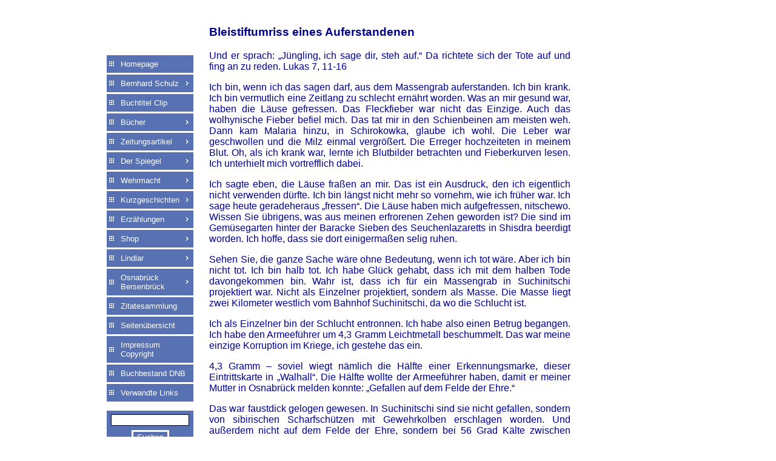

--- FILE ---
content_type: text/html
request_url: https://bernhardschulz.de/bleistiftumriss_eines_auferstandenen.html
body_size: 11274
content:
<!DOCTYPE HTML PUBLIC "-//W3C//DTD HTML 4.01 Transitional//EN">
<html>
<head>
<title>BernhardSchulz.de - Bleistiftumriss eines Auferstandenen</title>
<META HTTP-EQUIV="Content-Type" CONTENT="text/html; charset=UTF-8">
<link type="text/css" rel="stylesheet" href="xsp_styles.css">
<link rel="canonical" href="http://bernhardschulz.de/bleistiftumriss_eines_auferstandenen.html" /><link type="text/css" rel="stylesheet" href="LEFT_MENU.css">
<script type="text/javascript" src="milonic_src.js"></script>
<script type="text/javascript" src="mmenudom.js"></script>


</head>
<body>
<table class="XSP_OUTLINE" align="center" cellpadding="0" cellspacing="0" border="0">
<tr>
<td class="XSP_LEFT_PANEL_SPC" id="XSP_LEFT_PANEL_SPC">&nbsp;</td>
<td class="XSP_CENTER_PANEL" rowspan="2"><table class="XSP_CENTER_PANEL" cellpadding="0" cellspacing="0" border="0"><tr>
<td class="XSP_MAIN_PANEL_HEADER"><div align="right">
    &nbsp;
</div>
</td>
</tr>
<tr><td class="XSP_MAIN_PANEL"><h3 align="left">Bleistiftumriss eines Auferstandenen</h3>

<p align="justify">Und er sprach: &bdquo;Jüngling, ich sage dir, steh auf.&ldquo; Da richtete sich der Tote auf und fing an zu
reden. Lukas 7, 11-16</p>

<p align="justify">Ich bin, wenn ich das sagen darf, aus dem Massengrab auferstanden. Ich bin krank. Ich bin
vermutlich eine Zeitlang zu schlecht ernährt worden. Was an mir gesund war, haben die Läuse gefressen. Das
Fleckfieber war nicht das Einzige. Auch das wolhynische Fieber befiel mich. Das tat mir in den Schienbeinen am
meisten weh. Dann kam Malaria hinzu, in Schirokowka, glaube ich wohl. Die Leber war geschwollen und die Milz einmal
vergrößert. Die Erreger hochzeiteten in meinem Blut. Oh, als ich krank war, lernte ich Blutbilder betrachten und
Fieberkurven lesen. Ich unterhielt mich vortrefflich dabei.</p>

<p align="justify">Ich sagte eben, die Läuse fraßen an mir. Das ist ein Ausdruck, den ich eigentlich nicht
verwenden dürfte. Ich bin längst nicht mehr so vornehm, wie ich früher war. Ich sage heute geradeheraus &bdquo;fressen&ldquo;.
Die Läuse haben mich aufgefressen, nitschewo. Wissen Sie übrigens, was aus meinen erfrorenen Zehen geworden ist?
Die sind im Gemüsegarten hinter der Baracke Sieben des Seuchenlazaretts in Shisdra beerdigt worden. Ich hoffe, dass
sie dort einigermaßen selig ruhen.</p>

<p align="justify">Sehen Sie, die ganze Sache wäre ohne Bedeutung, wenn ich tot wäre. Aber ich bin nicht tot. Ich
bin halb tot. Ich habe Glück gehabt, dass ich mit dem halben Tode davongekommen bin. Wahr ist, dass ich für ein
Massengrab in Suchinitschi projektiert war. Nicht als Einzelner projektiert, sondern als Masse. Die Masse liegt
zwei Kilometer westlich vom Bahnhof Suchinitschi, da wo die Schlucht ist.</p>

<p align="justify">Ich als Einzelner bin der Schlucht entronnen. Ich habe also einen Betrug begangen. Ich habe den
Armeeführer um 4,3 Gramm Leichtmetall beschummelt. Das war meine einzige Korruption im Kriege, ich gestehe das
ein.</p>

<p align="justify">4,3 Gramm &ndash; soviel wiegt nämlich die Hälfte einer Erkennungsmarke, dieser Eintrittskarte in
&bdquo;Walhall&ldquo;. Die Hälfte wollte der Armeeführer haben, damit er meiner Mutter in Osnabrück melden konnte: &bdquo;Gefallen
auf dem Felde der Ehre.&ldquo;</p>

<p align="justify">Das war faustdick gelogen gewesen. In Suchinitschi sind sie nicht gefallen, sondern von
sibirischen Scharfschützen mit Gewehrkolben erschlagen worden. Und außerdem nicht auf dem Felde der Ehre, sondern
bei 56 Grad Kälte zwischen Lokomotiven und Panjehütten. Wolken von Krähen ließen sich auf ihrem Fleisch nieder wie
auf Holz.</p>

<p align="justify">Das war vielleicht ein Achtel Tod, den ich damals erlitt. Eine MG-Garbe zwitscherte durch meine
Schenkel und versengte die weiße Haut. Das hat mich veranlasst, wegzulaufen. Hinter mir brannte der Bahnhof
lichterloh. In Popkowo wollten mir die Partisanen die Ohren abschneiden. Sie benutzten kleine Schälmesserchen dazu.
Aber in Popkowo hatte ich einmal einer Madka Schokolade aus einem Frontpäckchen geschenkt für ihre Kinder (ich
versuchte, den Krieg wieder gut zu machen, indem ich mein Brot russischen Kindern gab). Die Madka küsste meine
erfrorenen Hände und sagte: &bdquo;Dobre pan&ldquo;, und die Partisanen ließen mich in den Schnee hinausgehen. Dann schossen
sie nach mir wie nach einem Fuchs.</p>

<p align="justify">Das war wieder ein Achtel Tod. So kam ein Achtel zum anderen, und bisweilen waren es auch bloß
Sechzehntel und Vierundzwanzigstel.</p>

<p align="justify">Jetzt nach meiner Entlassung, mitten in der Arbeit, oder sonntags in der Kirche, oder abends auf
dem Feuerwehrball, oder wenn gesungen wird, kommen sie an, die Achtel und Sechzehntel Tode, diese Bruchstücke des
Krepierens einer Menschenhülle, heulende Granaten und knisternde Grade Frost, Läuse, Mücken, Wanzen, Marschbefehle,
Angriffsziele, Feuerpläne, und die Schälmesserchen der Partisanen…</p>

<p style="FONT-FAMILY: Arial; DISPLAY: block"
   align="justify">Wer dies liest, hat den Vorteil, dass er meine Auferstehungsrede angewidert aus der Hand legen
   kann. Es braucht ihn nicht zu interessieren, warum der eine ganz tot und der andere halb tot ist. Der ganz Tote
   hat alles erledigt. Ich, der ich halb tot bin, bin nicht mehr im Stande, etwas zu erledigen. Ich schreite nicht
   mehr. Ich taumele. Ich bin immer ernst. Ich stehe da und schaue auf meine Füße, oder auf einen Hausgiebel, und
   weiß der Himmel, was in mir vorgeht. Ich beteilige mich an nichts mehr. Wer mich mitnimmt auf einen Sängerball,
   muss sehen, wie er mit mir zurechtkommt. Wahrscheinlich gehe ich weg. Kann sein, dass ich dann auf der
   Landstraße, an einen Baum gelehnt, stehen bleibe.</p>

<p style="DISPLAY: block"
   align="justify">Was ich sehe, sind weite öde Flächen Schnee und aufzuckendes Feuer von Geschützen. Was ich
   fürchte, sind die mahlenden Raupen der Panzer und die schwellenden Bäuche der Panjepferdchen im Morast der
   Schneeschmelze. Was ich betrachte, sind die kahl geschorenen Köpfe erhängter Mongolen und roter Mull von einem
   eisverkrusteten Wasserloch. Was ich anstiere, sind, weiße schwebende Pünktchen über dem glitzernden Schnee, die
   einen Granatwerfer aufbauen und mich mit Feuer überschütten. Was ich begreife, sind die Rohre der Ratschbumm,
   die sich auf den Fleck zwischen meinen Augen einschießen. Was ich haben will, sind Brot und Schmalz und Tabak
   und Schnaps und einen Brief von daheim. Was ich besitze, sind faulige Kartoffeln, Losanthintabletten, Patronen
   und Klopse aus gefrorenem Pferdefleisch. Was ich kenne, sind Leichen, Krähen, Kapusta, Läuse und Läuseeier. Was
   ich nicht kenne, sind, ausruhen und Schlaf und Vormichhinlächeln …</p>

<p align="justify">Ich sagte schon, wenn ich tot wäre, brauchten wir nicht darüber zu reden. Aber ich bin nicht
tot. Jedenfalls nicht ganz. Ich lebe. Das Leben besteht für mich aus Bruchteilen, wie auch der Tod für mich nur
Bruchwerk ist: Ein Achtel Granatsplitter im Kreuz, ein Achtel erfrorenes Zehenfleisch, ein Achtel vergiftetes Blut,
ein Achtel angeknackte Lunge, ein Achtel verseuchte Milz, ein Achtel …</p>

<p align="justify">Ich glaube, ich muss in Vierundzwanzigsteln rechnen. Der Tod geht nicht auf. Das ist das
Schreckliche an mir.</p>

<p align="right"><em>Bernhard Schulz, Osnabrück 1946 (unveröffentliches Manuscript)</em></p>

</td></tr><tr><td class="XSP_MAIN_PANEL_FOOTER"><DIV class="BREADCRUMB" align="Left"><A class="BREADCRUMB" href="http://bernhardschulz.de/">Homepage</A>&nbsp;>&nbsp;<A class="BREADCRUMB" href="buecher.html">Bücher</A>&nbsp;>&nbsp;<A class="BREADCRUMB" href="die_kraehen_von_maklaki.html">Die Krähen von Maklaki</A>&nbsp;>&nbsp;<A class="BREADCRUMB" href="nikolai_andrejewitsch.html">Nikolai Andrejewitsch</A>&nbsp;>&nbsp;Bleistiftumriss eines Auferstandenen</DIV><p align=center></p>
</td></tr></table></td>
<td class="XSP_RIGHT_PANEL_SPC" id="XSP_RIGHT_PANEL" rowspan="2"><div class="XSP_RIGHT_PANEL">

</div></td></tr>
<tr><td class="XSP_LEFT_PANEL_2" id="XSP_LEFT_PANEL" style="FONT-SIZE:1px;" height=1><div class="XSP_LEFT_PANEL"><p>&nbsp;</p>

<p>&nbsp;</p>

<p>&nbsp;</p>

<p><table width="100%" border="0" cellspacing="0" cellpadding="0" ><tbody><tr><td><script type="text/javascript" src="script/LEFT_MENU0.js"></script>  <script type="text/javascript" src="preloadmenuimages.js"></script>  </td></tr></tbody></table>
<noscript>
<table><tbody><tr><td> <TABLE class="mainLEFT_MENU" cellpadding="0px" cellspacing="0px"> 
 <TBODY> 
<TR><TD class="maintdTlLEFT_MENU" style="padding-top: 0px ">
<a class="mainlinksLEFT_MENU" href="http://bernhardschulz.de/" target="">Homepage</a> 
 </TD></TR>
<TR><TD class="maintdTlLEFT_MENU" style="padding-top: 0px ">
<a class="mainlinksLEFT_MENU" href="bernhard_schulz.html" target="">Bernhard Schulz</a> 
 </TD></TR>
<TR><TD style="padding-right:0px" >
 <TABLE class=subLEFT_MENU> 
 <TBODY> 
<TR><TD class="subtdTlLEFT_MENU" >
◦&nbsp; </TD><TD style="width:100%; padding-left:0px;"><a class="sublinksLEFT_MENU" href="publikationen.html" target="">Publikationen</a>  
</TD></TR><TR><TD class="subtdTlLEFT_MENU" >
◦&nbsp; </TD><TD style="width:100%; padding-left:0px;"><a class="sublinksLEFT_MENU" href="ueber_bernhard_schulz.html" target="">Über Bernhard Schulz</a>  
</TD></TR><TR><TD class="subtdTlLEFT_MENU" >
◦&nbsp; </TD><TD style="width:100%; padding-left:0px;"><a class="sublinksLEFT_MENU" href="pressestimmen.html" target="">Pressestimmen</a>  
</TD></TR><TR><TD class="subtdTlLEFT_MENU" >
◦&nbsp; </TD><TD style="width:100%; padding-left:0px;"><a class="sublinksLEFT_MENU" href="fotos.html" target="">Fotos</a>  
</TD></TR><TR><TD class="subtdTlLEFT_MENU" >
◦&nbsp; </TD><TD style="width:100%; padding-left:0px;"><a class="sublinksLEFT_MENU" href="lesungen.html" target="">Lesungen</a>  
</TD></TR><TR><TD class="subtdTlLEFT_MENU" >
◦&nbsp; </TD><TD style="width:100%; padding-left:0px;"><a class="sublinksLEFT_MENU" href="jubeltage.html" target="">Jubeltage</a>  
</TD></TR><TR><TD class="subtdTlLEFT_MENU" >
◦&nbsp; </TD><TD style="width:100%; padding-left:0px;"><a class="sublinksLEFT_MENU" href="65_geburtstag.html" target="">65 Geburtstag</a>  
</TD></TR><TR><TD class="subtdTlLEFT_MENU" >
◦&nbsp; </TD><TD style="width:100%; padding-left:0px;"><a class="sublinksLEFT_MENU" href="70_geburtstag.html" target="">70 Geburtstag</a>  
</TD></TR><TR><TD class="subtdTlLEFT_MENU" >
◦&nbsp; </TD><TD style="width:100%; padding-left:0px;"><a class="sublinksLEFT_MENU" href="75_geburtstag.html" target="">75 Geburtstag</a>  
</TD></TR><TR><TD class="subtdTlLEFT_MENU" >
◦&nbsp; </TD><TD style="width:100%; padding-left:0px;"><a class="sublinksLEFT_MENU" href="80_geburtstag.html" target="">80 Geburtstag</a>  
</TD></TR><TR><TD class="subtdTlLEFT_MENU" >
◦&nbsp; </TD><TD style="width:100%; padding-left:0px;"><a class="sublinksLEFT_MENU" href="goldene_hochzeit.html" target="">Goldene Hochzeit</a>  
</TD></TR><TR><TD class="subtdTlLEFT_MENU" >
◦&nbsp; </TD><TD style="width:100%; padding-left:0px;"><a class="sublinksLEFT_MENU" href="die_woche_als_taufpatin.html" target="">Die Woche als Taufpatin</a>  
</TD></TR><TR><TD class="subtdTlLEFT_MENU" >
◦&nbsp; </TD><TD style="width:100%; padding-left:0px;"><a class="sublinksLEFT_MENU" href="rezensionen.html" target="">Rezensionen</a>  
</TD></TR><TR><TD class="subtdTlLEFT_MENU" >
◦&nbsp; </TD><TD style="width:100%; padding-left:0px;"><a class="sublinksLEFT_MENU" href="leise_prosa_mit_paukenschlag.html" target="">Leise Prosa mit Paukenschlag</a>  
</TD></TR><TR><TD class="subtdTlLEFT_MENU" >
◦&nbsp; </TD><TD style="width:100%; padding-left:0px;"><a class="sublinksLEFT_MENU" href="meister_der_literarischen_miniatur.html" target="">Meister der literarischen Miniatur</a>  
</TD></TR><TR><TD class="subtdTlLEFT_MENU" >
◦&nbsp; </TD><TD style="width:100%; padding-left:0px;"><a class="sublinksLEFT_MENU" href="andere.html" target="">Andere</a>  
</TD></TR><TR><TD class="subtdTlLEFT_MENU" >
◦&nbsp; </TD><TD style="width:100%; padding-left:0px;"><a class="sublinksLEFT_MENU" href="leserstimmen.html" target="">Leserstimmen</a>  
</TD></TR><TR><TD class="subtdTlLEFT_MENU" >
◦&nbsp; </TD><TD style="width:100%; padding-left:0px;"><a class="sublinksLEFT_MENU" href="werner_luening.html" target="">Werner Lüning</a>  
</TD></TR><TR><TD class="subtdTlLEFT_MENU" >
◦&nbsp; </TD><TD style="width:100%; padding-left:0px;"><a class="sublinksLEFT_MENU" href="all_you_ned_is_luenings_art.html" target="">All you ned is Lünings Art</a>  
</TD></TR><TR><TD class="subtdTlLEFT_MENU" >
◦&nbsp; </TD><TD style="width:100%; padding-left:0px;"><a class="sublinksLEFT_MENU" href="brief_von_werner_luening.html" target="">Brief von Werner Lüning</a>  
</TD></TR><TR><TD class="subtdTlLEFT_MENU" >
◦&nbsp; </TD><TD style="width:100%; padding-left:0px;"><a class="sublinksLEFT_MENU" href="kulturkaemper_!.html" target="">Kulturkämper !</a>  
</TD></TR><TR><TD class="subtdTlLEFT_MENU" >
◦&nbsp; </TD><TD style="width:100%; padding-left:0px;"><a class="sublinksLEFT_MENU" href="lore_gronau.html" target="">Lore Gronau</a>  
</TD></TR><TR><TD class="subtdTlLEFT_MENU" >
◦&nbsp; </TD><TD style="width:100%; padding-left:0px;"><a class="sublinksLEFT_MENU" href="brickwedde.html" target="">Brickwedde</a>  
</TD></TR><TR><TD class="subtdTlLEFT_MENU" >
◦&nbsp; </TD><TD style="width:100%; padding-left:0px;"><a class="sublinksLEFT_MENU" href="zeitungsartikel_ueber_bs.html" target="">Zeitungsartikel über BS</a>  
</TD></TR><TR><TD class="subtdTlLEFT_MENU" >
◦&nbsp; </TD><TD style="width:100%; padding-left:0px;"><a class="sublinksLEFT_MENU" href="osnabruecker_nachrichten.html" target="">Osnabrücker Nachrichten</a>  
</TD></TR><TR><TD class="subtdTlLEFT_MENU" >
◦&nbsp; </TD><TD style="width:100%; padding-left:0px;"><a class="sublinksLEFT_MENU" href="osnabruecker_nachrichten_ueber_bernhard_schulz.html" target="">Ganz Privat</a>  
</TD></TR><TR><TD class="subtdTlLEFT_MENU" >
◦&nbsp; </TD><TD style="width:100%; padding-left:0px;"><a class="sublinksLEFT_MENU" href="pseudonyme.html" target="">Pseudonyme</a>  
</TD></TR><TR><TD class="subtdTlLEFT_MENU" >
◦&nbsp; </TD><TD style="width:100%; padding-left:0px;"><a class="sublinksLEFT_MENU" href="zeugnisse.html" target="">Zeugnisse</a>  
</TD></TR><TR><TD class="subtdTlLEFT_MENU" >
◦&nbsp; </TD><TD style="width:100%; padding-left:0px;"><a class="sublinksLEFT_MENU" href="deutsche_pressekorrespondenz.html" target="">Deutsche Pressekorrespondenz</a>  
</TD></TR><TR><TD class="subtdTlLEFT_MENU" >
◦&nbsp; </TD><TD style="width:100%; padding-left:0px;"><a class="sublinksLEFT_MENU" href="deutsche_pressekorrespondenz_2.html" target="">Deutsche Pressekorrespondenz 2</a>  
</TD></TR><TR><TD class="subtdTlLEFT_MENU" >
◦&nbsp; </TD><TD style="width:100%; padding-left:0px;"><a class="sublinksLEFT_MENU" href="wettbewerb_rheinischer_schriftsteller.html" target="">Wettbewerb Rheinischer Schriftsteller</a>  
</TD></TR><TR><TD class="subtdTlLEFT_MENU" >
◦&nbsp; </TD><TD style="width:100%; padding-left:0px;"><a class="sublinksLEFT_MENU" href="bescheinigung_peter.html" target="">Bescheinigung Peter</a>  
</TD></TR><TR><TD class="subtdTlLEFT_MENU" >
◦&nbsp; </TD><TD style="width:100%; padding-left:0px;"><a class="sublinksLEFT_MENU" href="rheinisch_bergische_zeitung.html" target="">Rheinisch Bergische Zeitung</a>  
</TD></TR><TR><TD class="subtdTlLEFT_MENU" >
◦&nbsp; </TD><TD style="width:100%; padding-left:0px;"><a class="sublinksLEFT_MENU" href="ernennung_zum_schriftleiter.html" target="">Ernennung zum Schriftleiter</a>  
</TD></TR><TR><TD class="subtdTlLEFT_MENU" >
◦&nbsp; </TD><TD style="width:100%; padding-left:0px;"><a class="sublinksLEFT_MENU" href="in_eigener_sache.html" target="">In eigener Sache</a>  
</TD></TR></TBODY></TABLE>
</TD></TR>
<TR><TD class="maintdTlLEFT_MENU" style="padding-top: 0px ">
<a class="mainlinksLEFT_MENU" href="buecher.html" target="">Bücher</a> 
 </TD></TR>
<TR><TD style="padding-right:0px" >
 <TABLE class=subLEFT_MENU> 
 <TBODY> 
<TR><TD class="subtdTlLEFT_MENU" >
◦&nbsp; </TD><TD style="width:100%; padding-left:0px;"><a class="sublinksLEFT_MENU" href="abend_mit_zimtsternen.html" target="">Abend mit Zimtsternen</a>  
</TD></TR><TR><TD class="subtdTlLEFT_MENU" >
◦&nbsp; </TD><TD style="width:100%; padding-left:0px;"><a class="sublinksLEFT_MENU" href="leseprobe.html" target="">Leseprobe</a>  
</TD></TR><TR><TD class="subtdTlLEFT_MENU" >
◦&nbsp; </TD><TD style="width:100%; padding-left:0px;"><a class="sublinksLEFT_MENU" href="damals._dorfgeschichten.html" target="">Damals. Dorfgeschichten</a>  
</TD></TR><TR><TD class="subtdTlLEFT_MENU" >
◦&nbsp; </TD><TD style="width:100%; padding-left:0px;"><a class="sublinksLEFT_MENU" href="damals_auf_dem_dorf.html" target="">Damals auf dem Dorf</a>  
</TD></TR><TR><TD class="subtdTlLEFT_MENU" >
◦&nbsp; </TD><TD style="width:100%; padding-left:0px;"><a class="sublinksLEFT_MENU" href="12_himmlische_geschichten_fuer_engel.html" target="">12 himmlische Geschichten für Engel</a>  
</TD></TR><TR><TD class="subtdTlLEFT_MENU" >
◦&nbsp; </TD><TD style="width:100%; padding-left:0px;"><a class="sublinksLEFT_MENU" href="die_kraehen_von_maklaki.html" target="">Die Krähen von Maklaki</a>  
</TD></TR><TR><TD class="subtdTlLEFT_MENU" >
◦&nbsp; </TD><TD style="width:100%; padding-left:0px;"><a class="sublinksLEFT_MENU" href="korrespondenz_mit_russischem_schauplatz.html" target="">Korrespondenz mit russischem Schauplatz</a>  
</TD></TR><TR><TD class="subtdTlLEFT_MENU" >
◦&nbsp; </TD><TD style="width:100%; padding-left:0px;"><a class="sublinksLEFT_MENU" href="die_befreiung_von_ssuchinitschi.html" target="">Die Befreiung von Ssuchinitschi </a>  
</TD></TR><TR><TD class="subtdTlLEFT_MENU" >
◦&nbsp; </TD><TD style="width:100%; padding-left:0px;"><a class="sublinksLEFT_MENU" href="dr._goerg_moll.html" target="">Dr. Goerg Moll</a>  
</TD></TR><TR><TD class="subtdTlLEFT_MENU" >
◦&nbsp; </TD><TD style="width:100%; padding-left:0px;"><a class="sublinksLEFT_MENU" href="brief_dr._georg_moll.html" target="">Brief Dr. Georg Moll</a>  
</TD></TR><TR><TD class="subtdTlLEFT_MENU" >
◦&nbsp; </TD><TD style="width:100%; padding-left:0px;"><a class="sublinksLEFT_MENU" href="nikolai_andrejewitsch.html" target="">Nikolai Andrejewitsch</a>  
</TD></TR><TR><TD class="subtdTlLEFT_MENU" >
◦&nbsp; </TD><TD style="width:100%; padding-left:0px;"><a class="sublinksLEFT_MENU" href="nikolai_andrejewitsch_brief_antwort.html" target="">Nikolai Andrejewitsch Brief Antwort</a>  
</TD></TR><TR><TD class="subtdTlLEFT_MENU" >
◦&nbsp; </TD><TD style="width:100%; padding-left:0px;"><a class="sublinksLEFT_MENU" href="bleistiftumriss_eines_auferstandenen.html" target="">Bleistiftumriss eines Auferstandenen</a>  
</TD></TR><TR><TD class="subtdTlLEFT_MENU" >
◦&nbsp; </TD><TD style="width:100%; padding-left:0px;"><a class="sublinksLEFT_MENU" href="im_westen.html" target="">Im Westen</a>  
</TD></TR><TR><TD class="subtdTlLEFT_MENU" >
◦&nbsp; </TD><TD style="width:100%; padding-left:0px;"><a class="sublinksLEFT_MENU" href="ruprecht_mit_dem_holzbein.html" target="">Ruprecht mit dem Holzbein</a>  
</TD></TR><TR><TD class="subtdTlLEFT_MENU" >
◦&nbsp; </TD><TD style="width:100%; padding-left:0px;"><a class="sublinksLEFT_MENU" href="die_erde_ruft.html" target="">Die Erde ruft</a>  
</TD></TR><TR><TD class="subtdTlLEFT_MENU" >
◦&nbsp; </TD><TD style="width:100%; padding-left:0px;"><a class="sublinksLEFT_MENU" href="blaue_stunde.html" target="">Blaue Stunde</a>  
</TD></TR><TR><TD class="subtdTlLEFT_MENU" >
◦&nbsp; </TD><TD style="width:100%; padding-left:0px;"><a class="sublinksLEFT_MENU" href="kleine_bettlektuere_fuer_standfeste_osnabruecker.html" target="">Kleine Bettlektüre für standfeste Osnabrücker</a>  
</TD></TR><TR><TD class="subtdTlLEFT_MENU" >
◦&nbsp; </TD><TD style="width:100%; padding-left:0px;"><a class="sublinksLEFT_MENU" href="zwischen_schulz_und_goethe.html" target="">Zwischen Schulz und Goethe</a>  
</TD></TR><TR><TD class="subtdTlLEFT_MENU" >
◦&nbsp; </TD><TD style="width:100%; padding-left:0px;"><a class="sublinksLEFT_MENU" href="bei_kerzenlicht_erzaehlt.html" target="">Bei Kerzenlicht erzählt</a>  
</TD></TR><TR><TD class="subtdTlLEFT_MENU" >
◦&nbsp; </TD><TD style="width:100%; padding-left:0px;"><a class="sublinksLEFT_MENU" href="mister_walross_oder_'die_lust_gutes_zu_tun'.html" target="">Mister Walroß oder 'Die Lust Gutes zu tun'</a>  
</TD></TR><TR><TD class="subtdTlLEFT_MENU" >
◦&nbsp; </TD><TD style="width:100%; padding-left:0px;"><a class="sublinksLEFT_MENU" href="poesie_der_feldwege.html" target="">Poesie der Feldwege</a>  
</TD></TR><TR><TD class="subtdTlLEFT_MENU" >
◦&nbsp; </TD><TD style="width:100%; padding-left:0px;"><a class="sublinksLEFT_MENU" href="picknick_am_mittelmeer.html" target="">Picknick am Mittelmeer</a>  
</TD></TR><TR><TD class="subtdTlLEFT_MENU" >
◦&nbsp; </TD><TD style="width:100%; padding-left:0px;"><a class="sublinksLEFT_MENU" href="wintergeschichten_aus_dem_bergischen_land.html" target="">Wintergeschichten aus dem Bergischen Land</a>  
</TD></TR><TR><TD class="subtdTlLEFT_MENU" >
◦&nbsp; </TD><TD style="width:100%; padding-left:0px;"><a class="sublinksLEFT_MENU" href="die_strasse_der_vaeter.html" target="">Die Straße der Väter</a>  
</TD></TR><TR><TD class="subtdTlLEFT_MENU" >
◦&nbsp; </TD><TD style="width:100%; padding-left:0px;"><a class="sublinksLEFT_MENU" href="stiefel_fuer_maruschka.html" target="">Stiefel für Maruschka</a>  
</TD></TR><TR><TD class="subtdTlLEFT_MENU" >
◦&nbsp; </TD><TD style="width:100%; padding-left:0px;"><a class="sublinksLEFT_MENU" href="andere_rezensionen.html" target="">Andere Rezensionen</a>  
</TD></TR><TR><TD class="subtdTlLEFT_MENU" >
◦&nbsp; </TD><TD style="width:100%; padding-left:0px;"><a class="sublinksLEFT_MENU" href="loewenbanner.html" target="">Das Löwenbanner</a>  
</TD></TR><TR><TD class="subtdTlLEFT_MENU" >
◦&nbsp; </TD><TD style="width:100%; padding-left:0px;"><a class="sublinksLEFT_MENU" href="brief_von_willi_haeck_der_name_ommerborn.html" target="">Brief von Willi Häck: Der Name Ommerborn</a>  
</TD></TR><TR><TD class="subtdTlLEFT_MENU" >
◦&nbsp; </TD><TD style="width:100%; padding-left:0px;"><a class="sublinksLEFT_MENU" href="das_gurren_der_tauben_zur_sommerzeit.html" target="">Das Gurren der Tauben zur Sommerzeit</a>  
</TD></TR><TR><TD class="subtdTlLEFT_MENU" >
◦&nbsp; </TD><TD style="width:100%; padding-left:0px;"><a class="sublinksLEFT_MENU" href="hoerbuch_von_das_gurren_der_tauben_zur_sommerzeit.html" target="">Hörbuch von Das Gurren der Tauben zur Sommerzeit</a>  
</TD></TR><TR><TD class="subtdTlLEFT_MENU" >
◦&nbsp; </TD><TD style="width:100%; padding-left:0px;"><a class="sublinksLEFT_MENU" href="wendeltreppe_zum_glueck.html" target="">Wendeltreppe zum Glück</a>  
</TD></TR><TR><TD class="subtdTlLEFT_MENU" >
◦&nbsp; </TD><TD style="width:100%; padding-left:0px;"><a class="sublinksLEFT_MENU" href="nach_ausschwitz_ins_wochenende.html" target="">Nach Ausschwitz ins Wochenende</a>  
</TD></TR><TR><TD class="subtdTlLEFT_MENU" >
◦&nbsp; </TD><TD style="width:100%; padding-left:0px;"><a class="sublinksLEFT_MENU" href="nachmittag_mit_langsamer_erwaermung.html" target="">Nachmittag mit langsamer Erwärmung</a>  
</TD></TR></TBODY></TABLE>
</TD></TR>
<TR><TD class="maintdTlLEFT_MENU" style="padding-top: 0px ">
<a class="mainlinksLEFT_MENU" href="zeitungsartikel.html" target="">Zeitungsartikel</a> 
 </TD></TR>
<TR><TD style="padding-right:0px" >
 <TABLE class=subLEFT_MENU> 
 <TBODY> 
<TR><TD class="subtdTlLEFT_MENU" >
◦&nbsp; </TD><TD style="width:100%; padding-left:0px;"><a class="sublinksLEFT_MENU" href="einkehr_in_ein_gasthaus_auf_oesterreichischem_boden.html" target="">Einkehr in ein Gasthaus auf österreichischem Boden</a>  
</TD></TR><TR><TD class="subtdTlLEFT_MENU" >
◦&nbsp; </TD><TD style="width:100%; padding-left:0px;"><a class="sublinksLEFT_MENU" href="start_und_ziel_loewenpudel.html" target="">Start und Ziel: Löwenpudel</a>  
</TD></TR><TR><TD class="subtdTlLEFT_MENU" >
◦&nbsp; </TD><TD style="width:100%; padding-left:0px;"><a class="sublinksLEFT_MENU" href="hessen_pflegt_seine_burgen,_schloesser,_kloester_und_landschaften.html" target="">Hessen pflegt seine Burgen, Schloesser, Kloester und Landschaften</a>  
</TD></TR><TR><TD class="subtdTlLEFT_MENU" >
◦&nbsp; </TD><TD style="width:100%; padding-left:0px;"><a class="sublinksLEFT_MENU" href="bei_apfelwein_und_tafelspitz_-_frankfurt_am_main.html" target="">Bei Apfelwein und Tafelspitz - Frankfurt am Main</a>  
</TD></TR><TR><TD class="subtdTlLEFT_MENU" >
◦&nbsp; </TD><TD style="width:100%; padding-left:0px;"><a class="sublinksLEFT_MENU" href="ueber_die_wonnen_eines_urlaubs_in_oberbayern.html" target="">Über die Wonnen eines Urlaubs in Oberbayern</a>  
</TD></TR><TR><TD class="subtdTlLEFT_MENU" >
◦&nbsp; </TD><TD style="width:100%; padding-left:0px;"><a class="sublinksLEFT_MENU" href="historic_inns_gasthaeuser_auf_englisch.html" target="">Historic Inns, Gasthäuser, auf Englisch</a>  
</TD></TR><TR><TD class="subtdTlLEFT_MENU" >
◦&nbsp; </TD><TD style="width:100%; padding-left:0px;"><a class="sublinksLEFT_MENU" href="heute_vor_50_jahren.html" target="">Heute vor 50 Jahren</a>  
</TD></TR><TR><TD class="subtdTlLEFT_MENU" >
◦&nbsp; </TD><TD style="width:100%; padding-left:0px;"><a class="sublinksLEFT_MENU" href="filmtage_auf_schloss_vinsebeck.html" target="">Filmtage auf Schloß Vinsebeck</a>  
</TD></TR><TR><TD class="subtdTlLEFT_MENU" >
◦&nbsp; </TD><TD style="width:100%; padding-left:0px;"><a class="sublinksLEFT_MENU" href="meraner_angebot_in_schloessern.html" target="">Meraner Angebot in Schlössern</a>  
</TD></TR><TR><TD class="subtdTlLEFT_MENU" >
◦&nbsp; </TD><TD style="width:100%; padding-left:0px;"><a class="sublinksLEFT_MENU" href="aufsatz_main_echo-_neue_weihnachtsbuecher.html" target="">Aufsatz Main Echo- Neue Weihnachtsbücher</a>  
</TD></TR><TR><TD class="subtdTlLEFT_MENU" >
◦&nbsp; </TD><TD style="width:100%; padding-left:0px;"><a class="sublinksLEFT_MENU" href="der_herbst_mit_seinem_nieselregen.html" target="">Der Herbst mit seinem Nieselregen</a>  
</TD></TR><TR><TD class="subtdTlLEFT_MENU" >
◦&nbsp; </TD><TD style="width:100%; padding-left:0px;"><a class="sublinksLEFT_MENU" href="fensterplatz_im_cafe_1967.html" target="">Fensterplatz im Café 1967</a>  
</TD></TR><TR><TD class="subtdTlLEFT_MENU" >
◦&nbsp; </TD><TD style="width:100%; padding-left:0px;"><a class="sublinksLEFT_MENU" href="hirsche_vor_dem_schlitten_1967.html" target="">Hirsche vor dem Schlitten 1967</a>  
</TD></TR><TR><TD class="subtdTlLEFT_MENU" >
◦&nbsp; </TD><TD style="width:100%; padding-left:0px;"><a class="sublinksLEFT_MENU" href="wochenmarkt_und_pensionaere_1967.html" target="">Wochenmarkt und Pensionäre 1967</a>  
</TD></TR></TBODY></TABLE>
</TD></TR>
<TR><TD class="maintdTlLEFT_MENU" style="padding-top: 0px ">
<a class="mainlinksLEFT_MENU" href="der_spiegel.html" target="">Der Spiegel</a> 
 </TD></TR>
<TR><TD style="padding-right:0px" >
 <TABLE class=subLEFT_MENU> 
 <TBODY> 
<TR><TD class="subtdTlLEFT_MENU" >
◦&nbsp; </TD><TD style="width:100%; padding-left:0px;"><a class="sublinksLEFT_MENU" href="geschichte_des_spiegel.html" target="">Geschichte des Spiegel</a>  
</TD></TR><TR><TD class="subtdTlLEFT_MENU" >
◦&nbsp; </TD><TD style="width:100%; padding-left:0px;"><a class="sublinksLEFT_MENU" href="fraeulein_lampe.html" target="">Fräulein Lampe</a>  
</TD></TR></TBODY></TABLE>
</TD></TR>
<TR><TD class="maintdTlLEFT_MENU" style="padding-top: 0px ">
<a class="mainlinksLEFT_MENU" href="militaer.html" target="">Militär</a> 
 </TD></TR>
<TR><TD style="padding-right:0px" >
 <TABLE class=subLEFT_MENU> 
 <TBODY> 
<TR><TD class="subtdTlLEFT_MENU" >
◦&nbsp; </TD><TD style="width:100%; padding-left:0px;"><a class="sublinksLEFT_MENU" href="feldpostbriefe_1941-1945.html" target="">Feldpostbriefe 1941-1945</a>  
</TD></TR><TR><TD class="subtdTlLEFT_MENU" >
◦&nbsp; </TD><TD style="width:100%; padding-left:0px;"><a class="sublinksLEFT_MENU" href="21.03.1941.html" target="">21.03.1941</a>  
</TD></TR><TR><TD class="subtdTlLEFT_MENU" >
◦&nbsp; </TD><TD style="width:100%; padding-left:0px;"><a class="sublinksLEFT_MENU" href="29.03.1941.html" target="">29.03.1941</a>  
</TD></TR><TR><TD class="subtdTlLEFT_MENU" >
◦&nbsp; </TD><TD style="width:100%; padding-left:0px;"><a class="sublinksLEFT_MENU" href="30.03.1941.html" target="">30.03.1941</a>  
</TD></TR><TR><TD class="subtdTlLEFT_MENU" >
◦&nbsp; </TD><TD style="width:100%; padding-left:0px;"><a class="sublinksLEFT_MENU" href="07.04.1941.html" target="">07.04.1941</a>  
</TD></TR><TR><TD class="subtdTlLEFT_MENU" >
◦&nbsp; </TD><TD style="width:100%; padding-left:0px;"><a class="sublinksLEFT_MENU" href="14.04.1941.html" target="">14.04.1941</a>  
</TD></TR><TR><TD class="subtdTlLEFT_MENU" >
◦&nbsp; </TD><TD style="width:100%; padding-left:0px;"><a class="sublinksLEFT_MENU" href="01.06.1941.html" target="">01.06.1941</a>  
</TD></TR><TR><TD class="subtdTlLEFT_MENU" >
◦&nbsp; </TD><TD style="width:100%; padding-left:0px;"><a class="sublinksLEFT_MENU" href="21.06.1941.html" target="">21.06.1941</a>  
</TD></TR><TR><TD class="subtdTlLEFT_MENU" >
◦&nbsp; </TD><TD style="width:100%; padding-left:0px;"><a class="sublinksLEFT_MENU" href="06.07.1941.html" target="">06.07.1941</a>  
</TD></TR><TR><TD class="subtdTlLEFT_MENU" >
◦&nbsp; </TD><TD style="width:100%; padding-left:0px;"><a class="sublinksLEFT_MENU" href="21.07.1941.html" target="">21.07.1941</a>  
</TD></TR><TR><TD class="subtdTlLEFT_MENU" >
◦&nbsp; </TD><TD style="width:100%; padding-left:0px;"><a class="sublinksLEFT_MENU" href="27.07.1941.html" target="">27.07.1941</a>  
</TD></TR><TR><TD class="subtdTlLEFT_MENU" >
◦&nbsp; </TD><TD style="width:100%; padding-left:0px;"><a class="sublinksLEFT_MENU" href="28.07.1941.html" target="">28.07.1941</a>  
</TD></TR><TR><TD class="subtdTlLEFT_MENU" >
◦&nbsp; </TD><TD style="width:100%; padding-left:0px;"><a class="sublinksLEFT_MENU" href="07.12.1941.html" target="">07.12.1941</a>  
</TD></TR><TR><TD class="subtdTlLEFT_MENU" >
◦&nbsp; </TD><TD style="width:100%; padding-left:0px;"><a class="sublinksLEFT_MENU" href="undatiert.html" target="">undatiert</a>  
</TD></TR><TR><TD class="subtdTlLEFT_MENU" >
◦&nbsp; </TD><TD style="width:100%; padding-left:0px;"><a class="sublinksLEFT_MENU" href="16.12.1941.html" target="">16.12.1941</a>  
</TD></TR><TR><TD class="subtdTlLEFT_MENU" >
◦&nbsp; </TD><TD style="width:100%; padding-left:0px;"><a class="sublinksLEFT_MENU" href="19.12.1941.html" target="">19.12.1941</a>  
</TD></TR><TR><TD class="subtdTlLEFT_MENU" >
◦&nbsp; </TD><TD style="width:100%; padding-left:0px;"><a class="sublinksLEFT_MENU" href="05.01.1942.html" target="">05.01.1942</a>  
</TD></TR><TR><TD class="subtdTlLEFT_MENU" >
◦&nbsp; </TD><TD style="width:100%; padding-left:0px;"><a class="sublinksLEFT_MENU" href="12.01.1942.html" target="">12.01.1942</a>  
</TD></TR><TR><TD class="subtdTlLEFT_MENU" >
◦&nbsp; </TD><TD style="width:100%; padding-left:0px;"><a class="sublinksLEFT_MENU" href="23.01.1942.html" target="">23.01.1942</a>  
</TD></TR><TR><TD class="subtdTlLEFT_MENU" >
◦&nbsp; </TD><TD style="width:100%; padding-left:0px;"><a class="sublinksLEFT_MENU" href="03.02.1942.html" target="">03.02.1942</a>  
</TD></TR><TR><TD class="subtdTlLEFT_MENU" >
◦&nbsp; </TD><TD style="width:100%; padding-left:0px;"><a class="sublinksLEFT_MENU" href="07.02.1942.html" target="">07.02.1942</a>  
</TD></TR><TR><TD class="subtdTlLEFT_MENU" >
◦&nbsp; </TD><TD style="width:100%; padding-left:0px;"><a class="sublinksLEFT_MENU" href="13.02.1942.html" target="">13.02.1942</a>  
</TD></TR><TR><TD class="subtdTlLEFT_MENU" >
◦&nbsp; </TD><TD style="width:100%; padding-left:0px;"><a class="sublinksLEFT_MENU" href="15.02.1942.html" target="">15.02.1942</a>  
</TD></TR><TR><TD class="subtdTlLEFT_MENU" >
◦&nbsp; </TD><TD style="width:100%; padding-left:0px;"><a class="sublinksLEFT_MENU" href="20.02.1942.html" target="">20.02.1942</a>  
</TD></TR><TR><TD class="subtdTlLEFT_MENU" >
◦&nbsp; </TD><TD style="width:100%; padding-left:0px;"><a class="sublinksLEFT_MENU" href="23.02.1942.html" target="">23.02.1942</a>  
</TD></TR><TR><TD class="subtdTlLEFT_MENU" >
◦&nbsp; </TD><TD style="width:100%; padding-left:0px;"><a class="sublinksLEFT_MENU" href="26.02.1942.html" target="">26.02.1942</a>  
</TD></TR><TR><TD class="subtdTlLEFT_MENU" >
◦&nbsp; </TD><TD style="width:100%; padding-left:0px;"><a class="sublinksLEFT_MENU" href="08.03.1942.html" target="">08.03.1942</a>  
</TD></TR><TR><TD class="subtdTlLEFT_MENU" >
◦&nbsp; </TD><TD style="width:100%; padding-left:0px;"><a class="sublinksLEFT_MENU" href="14.03.1942.html" target="">14.03.1942</a>  
</TD></TR><TR><TD class="subtdTlLEFT_MENU" >
◦&nbsp; </TD><TD style="width:100%; padding-left:0px;"><a class="sublinksLEFT_MENU" href="23.03.1942.html" target="">23.03.1942</a>  
</TD></TR><TR><TD class="subtdTlLEFT_MENU" >
◦&nbsp; </TD><TD style="width:100%; padding-left:0px;"><a class="sublinksLEFT_MENU" href="05.04.1942.html" target="">05.04.1942</a>  
</TD></TR><TR><TD class="subtdTlLEFT_MENU" >
◦&nbsp; </TD><TD style="width:100%; padding-left:0px;"><a class="sublinksLEFT_MENU" href="11.05.1942.html" target="">11.05.1942</a>  
</TD></TR><TR><TD class="subtdTlLEFT_MENU" >
◦&nbsp; </TD><TD style="width:100%; padding-left:0px;"><a class="sublinksLEFT_MENU" href="03.08.1942.html" target="">03.08.1942</a>  
</TD></TR><TR><TD class="subtdTlLEFT_MENU" >
◦&nbsp; </TD><TD style="width:100%; padding-left:0px;"><a class="sublinksLEFT_MENU" href="16.08.1942.html" target="">16.08.1942</a>  
</TD></TR><TR><TD class="subtdTlLEFT_MENU" >
◦&nbsp; </TD><TD style="width:100%; padding-left:0px;"><a class="sublinksLEFT_MENU" href="15.03.1945.html" target="">15.03.1945</a>  
</TD></TR><TR><TD class="subtdTlLEFT_MENU" >
◦&nbsp; </TD><TD style="width:100%; padding-left:0px;"><a class="sublinksLEFT_MENU" href="18.03.1945.html" target="">18.03.1945</a>  
</TD></TR><TR><TD class="subtdTlLEFT_MENU" >
◦&nbsp; </TD><TD style="width:100%; padding-left:0px;"><a class="sublinksLEFT_MENU" href="23.03.1945.html" target="">23.03.1945</a>  
</TD></TR><TR><TD class="subtdTlLEFT_MENU" >
◦&nbsp; </TD><TD style="width:100%; padding-left:0px;"><a class="sublinksLEFT_MENU" href="27.03.1945.html" target="">27.03.1945</a>  
</TD></TR><TR><TD class="subtdTlLEFT_MENU" >
◦&nbsp; </TD><TD style="width:100%; padding-left:0px;"><a class="sublinksLEFT_MENU" href="29.03.1945.html" target="">29.03.1945</a>  
</TD></TR><TR><TD class="subtdTlLEFT_MENU" >
◦&nbsp; </TD><TD style="width:100%; padding-left:0px;"><a class="sublinksLEFT_MENU" href="31.03.1945.html" target="">31.03.1945</a>  
</TD></TR><TR><TD class="subtdTlLEFT_MENU" >
◦&nbsp; </TD><TD style="width:100%; padding-left:0px;"><a class="sublinksLEFT_MENU" href="02.04.1945.html" target="">02.04.1945</a>  
</TD></TR><TR><TD class="subtdTlLEFT_MENU" >
◦&nbsp; </TD><TD style="width:100%; padding-left:0px;"><a class="sublinksLEFT_MENU" href="bernhard_schulz_beim_rundfunk.html" target="">Bernhard Schulz beim Rundfunk</a>  
</TD></TR><TR><TD class="subtdTlLEFT_MENU" >
◦&nbsp; </TD><TD style="width:100%; padding-left:0px;"><a class="sublinksLEFT_MENU" href="krieg_russland_taschenkalender_eintragungen.html" target="">Krieg Rußland Taschenkalender Eintragungen</a>  
</TD></TR><TR><TD class="subtdTlLEFT_MENU" >
◦&nbsp; </TD><TD style="width:100%; padding-left:0px;"><a class="sublinksLEFT_MENU" href="infanterie_division.html" target="">Infanterie Division</a>  
</TD></TR><TR><TD class="subtdTlLEFT_MENU" >
◦&nbsp; </TD><TD style="width:100%; padding-left:0px;"><a class="sublinksLEFT_MENU" href="josef_weinheber.html" target="">Josef Weinheber</a>  
</TD></TR><TR><TD class="subtdTlLEFT_MENU" >
◦&nbsp; </TD><TD style="width:100%; padding-left:0px;"><a class="sublinksLEFT_MENU" href="eine_lange_nacht_der_luegen.html" target="">Eine lange Nacht der Lügen</a>  
</TD></TR><TR><TD class="subtdTlLEFT_MENU" >
◦&nbsp; </TD><TD style="width:100%; padding-left:0px;"><a class="sublinksLEFT_MENU" href="mein_lieber_schulz.html" target="">Mein lieber Schulz</a>  
</TD></TR><TR><TD class="subtdTlLEFT_MENU" >
◦&nbsp; </TD><TD style="width:100%; padding-left:0px;"><a class="sublinksLEFT_MENU" href="militaer_kurzgeschichten.html" target="">Militär Kurzgeschichten</a>  
</TD></TR><TR><TD class="subtdTlLEFT_MENU" >
◦&nbsp; </TD><TD style="width:100%; padding-left:0px;"><a class="sublinksLEFT_MENU" href="vier.fuenf.sechs.html" target="">vier...fünf...sechs</a>  
</TD></TR><TR><TD class="subtdTlLEFT_MENU" >
◦&nbsp; </TD><TD style="width:100%; padding-left:0px;"><a class="sublinksLEFT_MENU" href="wer_wollte_eigentlich_den_krieg.html" target="">Wer wollte eigentlich den Krieg</a>  
</TD></TR><TR><TD class="subtdTlLEFT_MENU" >
◦&nbsp; </TD><TD style="width:100%; padding-left:0px;"><a class="sublinksLEFT_MENU" href="schriftgut_der_ehem._wehrmacht.html" target="">Schriftgut der ehem. Wehrmacht</a>  
</TD></TR><TR><TD class="subtdTlLEFT_MENU" >
◦&nbsp; </TD><TD style="width:100%; padding-left:0px;"><a class="sublinksLEFT_MENU" href="us_gefangenenlager_rheinberg_bei_bonn.html" target="">US Gefangenenlager Rheinberg bei Bonn</a>  
</TD></TR><TR><TD class="subtdTlLEFT_MENU" >
◦&nbsp; </TD><TD style="width:100%; padding-left:0px;"><a class="sublinksLEFT_MENU" href="fotos_rheinberg.html" target="">Fotos Rheinberg</a>  
</TD></TR><TR><TD class="subtdTlLEFT_MENU" >
◦&nbsp; </TD><TD style="width:100%; padding-left:0px;"><a class="sublinksLEFT_MENU" href="mensch_auf_den_acker_gesaet.html" target="">Mensch auf den Acker gesät</a>  
</TD></TR><TR><TD class="subtdTlLEFT_MENU" >
◦&nbsp; </TD><TD style="width:100%; padding-left:0px;"><a class="sublinksLEFT_MENU" href="rheinwiesen_im_abendlicht_(faz).html" target="">Rheinwiesen im Abendlicht (FAZ)</a>  
</TD></TR><TR><TD class="subtdTlLEFT_MENU" >
◦&nbsp; </TD><TD style="width:100%; padding-left:0px;"><a class="sublinksLEFT_MENU" href="rheinberg_us_lager_1945_(spiegel).html" target="">Rheinberg US Lager 1945 (Spiegel)</a>  
</TD></TR><TR><TD class="subtdTlLEFT_MENU" >
◦&nbsp; </TD><TD style="width:100%; padding-left:0px;"><a class="sublinksLEFT_MENU" href="fuer_eisenhower_waren_die_deutschen_bestien_(zeit_08.12.1989_).html" target="">Für Eisenhower waren die Deutschen Bestien (ZEIT 08.12.1989 )</a>  
</TD></TR><TR><TD class="subtdTlLEFT_MENU" >
◦&nbsp; </TD><TD style="width:100%; padding-left:0px;"><a class="sublinksLEFT_MENU" href="http://bernhardschulz.de/bleistiftumriss_eines_auferstandenen.html" target="">Bleistiftumriss eines Auferstandenen</a>  
</TD></TR></TBODY></TABLE>
</TD></TR>
<TR><TD class="maintdTlLEFT_MENU" style="padding-top: 0px ">
<a class="mainlinksLEFT_MENU" href="kurzgeschichten.html" target="">Kurzgeschichten</a> 
 </TD></TR>
<TR><TD style="padding-right:0px" >
 <TABLE class=subLEFT_MENU> 
 <TBODY> 
<TR><TD class="subtdTlLEFT_MENU" >
◦&nbsp; </TD><TD style="width:100%; padding-left:0px;"><a class="sublinksLEFT_MENU" href="freuden_auf_dem_balkon.html" target="">Freuden auf dem Balkon</a>  
</TD></TR><TR><TD class="subtdTlLEFT_MENU" >
◦&nbsp; </TD><TD style="width:100%; padding-left:0px;"><a class="sublinksLEFT_MENU" href="heimweh.html" target="">Heimweh</a>  
</TD></TR><TR><TD class="subtdTlLEFT_MENU" >
◦&nbsp; </TD><TD style="width:100%; padding-left:0px;"><a class="sublinksLEFT_MENU" href="das_fremde_kind.html" target="">Das fremde Kind</a>  
</TD></TR><TR><TD class="subtdTlLEFT_MENU" >
◦&nbsp; </TD><TD style="width:100%; padding-left:0px;"><a class="sublinksLEFT_MENU" href="die_schoenen_maenner.html" target="">Die schönen Männer</a>  
</TD></TR><TR><TD class="subtdTlLEFT_MENU" >
◦&nbsp; </TD><TD style="width:100%; padding-left:0px;"><a class="sublinksLEFT_MENU" href="bilanz_und_gruenkohl.html" target="">Bilanz und Grünkohl</a>  
</TD></TR><TR><TD class="subtdTlLEFT_MENU" >
◦&nbsp; </TD><TD style="width:100%; padding-left:0px;"><a class="sublinksLEFT_MENU" href="die_kapelle_im_berg.html" target="">Die Kapelle im Berg</a>  
</TD></TR><TR><TD class="subtdTlLEFT_MENU" >
◦&nbsp; </TD><TD style="width:100%; padding-left:0px;"><a class="sublinksLEFT_MENU" href="der_hahn_im_kaffeehaus.html" target="">Der Hahn im Kaffeehaus</a>  
</TD></TR><TR><TD class="subtdTlLEFT_MENU" >
◦&nbsp; </TD><TD style="width:100%; padding-left:0px;"><a class="sublinksLEFT_MENU" href="angerechnet.html" target="">Angerechnet</a>  
</TD></TR><TR><TD class="subtdTlLEFT_MENU" >
◦&nbsp; </TD><TD style="width:100%; padding-left:0px;"><a class="sublinksLEFT_MENU" href="wo_die_lerche_singt.html" target="">Wo die Lerche singt</a>  
</TD></TR><TR><TD class="subtdTlLEFT_MENU" >
◦&nbsp; </TD><TD style="width:100%; padding-left:0px;"><a class="sublinksLEFT_MENU" href="abrechnung_mit_meinen_rednern.html" target="">Abrechnung mit meinen Rednern</a>  
</TD></TR><TR><TD class="subtdTlLEFT_MENU" >
◦&nbsp; </TD><TD style="width:100%; padding-left:0px;"><a class="sublinksLEFT_MENU" href="die_kleinen_gaerten.html" target="">Die kleinen Gärten</a>  
</TD></TR><TR><TD class="subtdTlLEFT_MENU" >
◦&nbsp; </TD><TD style="width:100%; padding-left:0px;"><a class="sublinksLEFT_MENU" href="die_schoene_und_das_trampeltier.html" target="">Die Schöne und das Trampeltier</a>  
</TD></TR><TR><TD class="subtdTlLEFT_MENU" >
◦&nbsp; </TD><TD style="width:100%; padding-left:0px;"><a class="sublinksLEFT_MENU" href="ein_haus_aus_schokolade.html" target="">Ein Haus aus Schokolade</a>  
</TD></TR><TR><TD class="subtdTlLEFT_MENU" >
◦&nbsp; </TD><TD style="width:100%; padding-left:0px;"><a class="sublinksLEFT_MENU" href="der_seine_hand_ausstreckt.html" target="">Der seine Hand ausstreckt</a>  
</TD></TR><TR><TD class="subtdTlLEFT_MENU" >
◦&nbsp; </TD><TD style="width:100%; padding-left:0px;"><a class="sublinksLEFT_MENU" href="der_wind_kommt_aus_den_waeldern.html" target="">Der Wind kommt aus den Wäldern</a>  
</TD></TR><TR><TD class="subtdTlLEFT_MENU" >
◦&nbsp; </TD><TD style="width:100%; padding-left:0px;"><a class="sublinksLEFT_MENU" href="eine_korbflasche_voll_wein.html" target="">Eine Korbflasche voll Wein</a>  
</TD></TR><TR><TD class="subtdTlLEFT_MENU" >
◦&nbsp; </TD><TD style="width:100%; padding-left:0px;"><a class="sublinksLEFT_MENU" href="einsamkeit_in_tirol.html" target="">Einsamkeit in Tirol</a>  
</TD></TR><TR><TD class="subtdTlLEFT_MENU" >
◦&nbsp; </TD><TD style="width:100%; padding-left:0px;"><a class="sublinksLEFT_MENU" href="das_gestohlene_christkind.html" target="">Das gestohlene Christkind</a>  
</TD></TR><TR><TD class="subtdTlLEFT_MENU" >
◦&nbsp; </TD><TD style="width:100%; padding-left:0px;"><a class="sublinksLEFT_MENU" href="der_mann_aus_ikralututiak.html" target="">Der Mann aus Ikralututiak</a>  
</TD></TR><TR><TD class="subtdTlLEFT_MENU" >
◦&nbsp; </TD><TD style="width:100%; padding-left:0px;"><a class="sublinksLEFT_MENU" href="eine_flasche_wein_oeffnen.html" target="">Eine Flasche Wein Öffnen</a>  
</TD></TR><TR><TD class="subtdTlLEFT_MENU" >
◦&nbsp; </TD><TD style="width:100%; padding-left:0px;"><a class="sublinksLEFT_MENU" href="pfingstorgel.html" target="">Pfingstorgel</a>  
</TD></TR><TR><TD class="subtdTlLEFT_MENU" >
◦&nbsp; </TD><TD style="width:100%; padding-left:0px;"><a class="sublinksLEFT_MENU" href="lob_der_gartenlaube.html" target="">Lob der Gartenlaube</a>  
</TD></TR><TR><TD class="subtdTlLEFT_MENU" >
◦&nbsp; </TD><TD style="width:100%; padding-left:0px;"><a class="sublinksLEFT_MENU" href="und_niemand_weiss_es.html" target="">Und niemand weiß es</a>  
</TD></TR><TR><TD class="subtdTlLEFT_MENU" >
◦&nbsp; </TD><TD style="width:100%; padding-left:0px;"><a class="sublinksLEFT_MENU" href="rotbraunes_kammgarn.html" target="">Rotbraunes Kammgarn</a>  
</TD></TR><TR><TD class="subtdTlLEFT_MENU" >
◦&nbsp; </TD><TD style="width:100%; padding-left:0px;"><a class="sublinksLEFT_MENU" href="wind_im_november.html" target="">Wind im November</a>  
</TD></TR><TR><TD class="subtdTlLEFT_MENU" >
◦&nbsp; </TD><TD style="width:100%; padding-left:0px;"><a class="sublinksLEFT_MENU" href="trost_wenn_die_nebel_fallen.html" target="">Trost wenn die Nebel fallen</a>  
</TD></TR><TR><TD class="subtdTlLEFT_MENU" >
◦&nbsp; </TD><TD style="width:100%; padding-left:0px;"><a class="sublinksLEFT_MENU" href="gaense_ganz_in_gaensefuesschen.html" target="">Gänse ganz in Gänsefüßchen</a>  
</TD></TR><TR><TD class="subtdTlLEFT_MENU" >
◦&nbsp; </TD><TD style="width:100%; padding-left:0px;"><a class="sublinksLEFT_MENU" href="bauernwinter.html" target="">Bauernwinter</a>  
</TD></TR><TR><TD class="subtdTlLEFT_MENU" >
◦&nbsp; </TD><TD style="width:100%; padding-left:0px;"><a class="sublinksLEFT_MENU" href="monat_voller_verzauberung.html" target="">Monat voller Verzauberung</a>  
</TD></TR><TR><TD class="subtdTlLEFT_MENU" >
◦&nbsp; </TD><TD style="width:100%; padding-left:0px;"><a class="sublinksLEFT_MENU" href="novembertag.html" target="">Novembertag</a>  
</TD></TR><TR><TD class="subtdTlLEFT_MENU" >
◦&nbsp; </TD><TD style="width:100%; padding-left:0px;"><a class="sublinksLEFT_MENU" href="november.html" target="">November</a>  
</TD></TR><TR><TD class="subtdTlLEFT_MENU" >
◦&nbsp; </TD><TD style="width:100%; padding-left:0px;"><a class="sublinksLEFT_MENU" href="ein_weltberuehmter_mann.html" target="">Ein weltberühmter Mann</a>  
</TD></TR><TR><TD class="subtdTlLEFT_MENU" >
◦&nbsp; </TD><TD style="width:100%; padding-left:0px;"><a class="sublinksLEFT_MENU" href="wuerstchenstand_bei_grosser_kaelte.html" target="">Würstchenstand bei großer Kälte</a>  
</TD></TR><TR><TD class="subtdTlLEFT_MENU" >
◦&nbsp; </TD><TD style="width:100%; padding-left:0px;"><a class="sublinksLEFT_MENU" href="ostertag_eines_turmwaerters.html" target="">Ostertag eines Turmwärters</a>  
</TD></TR><TR><TD class="subtdTlLEFT_MENU" >
◦&nbsp; </TD><TD style="width:100%; padding-left:0px;"><a class="sublinksLEFT_MENU" href="der_kleine_mann.html" target="">Der kleine Mann</a>  
</TD></TR><TR><TD class="subtdTlLEFT_MENU" >
◦&nbsp; </TD><TD style="width:100%; padding-left:0px;"><a class="sublinksLEFT_MENU" href="kaninchentragoedie.html" target="">Kaninchentragödie</a>  
</TD></TR><TR><TD class="subtdTlLEFT_MENU" >
◦&nbsp; </TD><TD style="width:100%; padding-left:0px;"><a class="sublinksLEFT_MENU" href="der_verratene_liebhaber.html" target="">Der verratene Liebhaber</a>  
</TD></TR><TR><TD class="subtdTlLEFT_MENU" >
◦&nbsp; </TD><TD style="width:100%; padding-left:0px;"><a class="sublinksLEFT_MENU" href="die_huetenjungen_auf_den_weiden.html" target="">Die Hütenjungen auf den Weiden</a>  
</TD></TR><TR><TD class="subtdTlLEFT_MENU" >
◦&nbsp; </TD><TD style="width:100%; padding-left:0px;"><a class="sublinksLEFT_MENU" href="ich_werde_ein_vorbild.html" target="">Ich werde ein Vorbild</a>  
</TD></TR><TR><TD class="subtdTlLEFT_MENU" >
◦&nbsp; </TD><TD style="width:100%; padding-left:0px;"><a class="sublinksLEFT_MENU" href="am_liebsten_sehe_ich_pferdeopern.html" target="">Am liebsten sehe ich Pferdeopern</a>  
</TD></TR><TR><TD class="subtdTlLEFT_MENU" >
◦&nbsp; </TD><TD style="width:100%; padding-left:0px;"><a class="sublinksLEFT_MENU" href="seine_hohheit_der_hahn.html" target="">Seine Hohheit der Hahn</a>  
</TD></TR><TR><TD class="subtdTlLEFT_MENU" >
◦&nbsp; </TD><TD style="width:100%; padding-left:0px;"><a class="sublinksLEFT_MENU" href="vor_der_schrank.html" target="">Vor der Schrank</a>  
</TD></TR><TR><TD class="subtdTlLEFT_MENU" >
◦&nbsp; </TD><TD style="width:100%; padding-left:0px;"><a class="sublinksLEFT_MENU" href="mein_wunsch_ein_signalhorn.html" target="">Mein Wunsch: ein Signalhorn</a>  
</TD></TR><TR><TD class="subtdTlLEFT_MENU" >
◦&nbsp; </TD><TD style="width:100%; padding-left:0px;"><a class="sublinksLEFT_MENU" href="woechentliches_lesekraftfutter.html" target="">Wöchentliches Lesekraftfutter </a>  
</TD></TR><TR><TD class="subtdTlLEFT_MENU" >
◦&nbsp; </TD><TD style="width:100%; padding-left:0px;"><a class="sublinksLEFT_MENU" href="kirchbluete_im_teutoburger_welt.html" target="">Kirchblüte im Teutoburger Welt</a>  
</TD></TR><TR><TD class="subtdTlLEFT_MENU" >
◦&nbsp; </TD><TD style="width:100%; padding-left:0px;"><a class="sublinksLEFT_MENU" href="schiffe_versenken.html" target="">Schiffe versenken</a>  
</TD></TR><TR><TD class="subtdTlLEFT_MENU" >
◦&nbsp; </TD><TD style="width:100%; padding-left:0px;"><a class="sublinksLEFT_MENU" href="klasse_c_ist_garnicht_schlecht.html" target="">Klasse C ist garnicht schlecht</a>  
</TD></TR><TR><TD class="subtdTlLEFT_MENU" >
◦&nbsp; </TD><TD style="width:100%; padding-left:0px;"><a class="sublinksLEFT_MENU" href="brautkleid_billig_zu_verkaufen.html" target="">Brautkleid billig zu verkaufen</a>  
</TD></TR><TR><TD class="subtdTlLEFT_MENU" >
◦&nbsp; </TD><TD style="width:100%; padding-left:0px;"><a class="sublinksLEFT_MENU" href="hufnaegel_will_niemand_haben.html" target="">Hufnägel will niemand haben</a>  
</TD></TR><TR><TD class="subtdTlLEFT_MENU" >
◦&nbsp; </TD><TD style="width:100%; padding-left:0px;"><a class="sublinksLEFT_MENU" href="inselsommer.html" target="">Inselsommer</a>  
</TD></TR><TR><TD class="subtdTlLEFT_MENU" >
◦&nbsp; </TD><TD style="width:100%; padding-left:0px;"><a class="sublinksLEFT_MENU" href="die_lust_zu_schlafen.html" target="">Die Lust zu schlafen</a>  
</TD></TR><TR><TD class="subtdTlLEFT_MENU" >
◦&nbsp; </TD><TD style="width:100%; padding-left:0px;"><a class="sublinksLEFT_MENU" href="so_kommt_eine_frau_unter_druck.html" target="">So kommt eine Frau unter Druck</a>  
</TD></TR><TR><TD class="subtdTlLEFT_MENU" >
◦&nbsp; </TD><TD style="width:100%; padding-left:0px;"><a class="sublinksLEFT_MENU" href="der_dritte_mann.html" target="">Der dritte Mann</a>  
</TD></TR><TR><TD class="subtdTlLEFT_MENU" >
◦&nbsp; </TD><TD style="width:100%; padding-left:0px;"><a class="sublinksLEFT_MENU" href="was_gibt_es_neues_in_der_welt.html" target="">Was gibt es neues in der Welt</a>  
</TD></TR><TR><TD class="subtdTlLEFT_MENU" >
◦&nbsp; </TD><TD style="width:100%; padding-left:0px;"><a class="sublinksLEFT_MENU" href="mein_baltischer_baron.html" target="">Mein baltischer Baron</a>  
</TD></TR><TR><TD class="subtdTlLEFT_MENU" >
◦&nbsp; </TD><TD style="width:100%; padding-left:0px;"><a class="sublinksLEFT_MENU" href="der_bauernwinter_ist_anders.html" target="">Der Bauernwinter ist anders</a>  
</TD></TR><TR><TD class="subtdTlLEFT_MENU" >
◦&nbsp; </TD><TD style="width:100%; padding-left:0px;"><a class="sublinksLEFT_MENU" href="rote_rosen_fuer_miss_greta.html" target="">Rote Rosen für Miss Greta</a>  
</TD></TR><TR><TD class="subtdTlLEFT_MENU" >
◦&nbsp; </TD><TD style="width:100%; padding-left:0px;"><a class="sublinksLEFT_MENU" href="neue_stiefel_stillgestanden.html" target="">Neue Stiefel stillgestanden</a>  
</TD></TR><TR><TD class="subtdTlLEFT_MENU" >
◦&nbsp; </TD><TD style="width:100%; padding-left:0px;"><a class="sublinksLEFT_MENU" href="sie_waren_in_der_kueche_daheim.html" target="">Sie waren in der Küche daheim</a>  
</TD></TR><TR><TD class="subtdTlLEFT_MENU" >
◦&nbsp; </TD><TD style="width:100%; padding-left:0px;"><a class="sublinksLEFT_MENU" href="kaffeepause.html" target="">Kaffeepause</a>  
</TD></TR><TR><TD class="subtdTlLEFT_MENU" >
◦&nbsp; </TD><TD style="width:100%; padding-left:0px;"><a class="sublinksLEFT_MENU" href="der_weisse_hase_erregt_aufsehen.html" target="">Der weiße Hase erregt aufsehen</a>  
</TD></TR><TR><TD class="subtdTlLEFT_MENU" >
◦&nbsp; </TD><TD style="width:100%; padding-left:0px;"><a class="sublinksLEFT_MENU" href="was_ist_ein_bulletin.html" target="">Was ist ein Bulletin ?</a>  
</TD></TR><TR><TD class="subtdTlLEFT_MENU" >
◦&nbsp; </TD><TD style="width:100%; padding-left:0px;"><a class="sublinksLEFT_MENU" href="hofkonzert.html" target="">Hofkonzert</a>  
</TD></TR><TR><TD class="subtdTlLEFT_MENU" >
◦&nbsp; </TD><TD style="width:100%; padding-left:0px;"><a class="sublinksLEFT_MENU" href="prost_am_abend.html" target="">Prost am Abend</a>  
</TD></TR><TR><TD class="subtdTlLEFT_MENU" >
◦&nbsp; </TD><TD style="width:100%; padding-left:0px;"><a class="sublinksLEFT_MENU" href="wolgerueche_durchziehen_den_raum.html" target="">Wolgerüche durchziehen den Raum</a>  
</TD></TR><TR><TD class="subtdTlLEFT_MENU" >
◦&nbsp; </TD><TD style="width:100%; padding-left:0px;"><a class="sublinksLEFT_MENU" href="damenhuete.html" target="">Damenhüte</a>  
</TD></TR><TR><TD class="subtdTlLEFT_MENU" >
◦&nbsp; </TD><TD style="width:100%; padding-left:0px;"><a class="sublinksLEFT_MENU" href="es_weihnachtet_sehr.html" target="">Es weihnachtet sehr</a>  
</TD></TR><TR><TD class="subtdTlLEFT_MENU" >
◦&nbsp; </TD><TD style="width:100%; padding-left:0px;"><a class="sublinksLEFT_MENU" href="nichts_als_ein_kaefer.html" target="">Nichts als ein Käfer</a>  
</TD></TR><TR><TD class="subtdTlLEFT_MENU" >
◦&nbsp; </TD><TD style="width:100%; padding-left:0px;"><a class="sublinksLEFT_MENU" href="bilder_im_november.html" target="">Bilder im November</a>  
</TD></TR><TR><TD class="subtdTlLEFT_MENU" >
◦&nbsp; </TD><TD style="width:100%; padding-left:0px;"><a class="sublinksLEFT_MENU" href="wie_bekam_der_fuchs_die_sadinendose_auf.html" target="">WIe bekam der Fuchs die Sadinendose auf?</a>  
</TD></TR><TR><TD class="subtdTlLEFT_MENU" >
◦&nbsp; </TD><TD style="width:100%; padding-left:0px;"><a class="sublinksLEFT_MENU" href="die_oper_des_kleingaertners.html" target="">Die Oper des Kleingärtners</a>  
</TD></TR><TR><TD class="subtdTlLEFT_MENU" >
◦&nbsp; </TD><TD style="width:100%; padding-left:0px;"><a class="sublinksLEFT_MENU" href="nachkriegseindruecke.html" target="">Nachkriegseindrücke</a>  
</TD></TR><TR><TD class="subtdTlLEFT_MENU" >
◦&nbsp; </TD><TD style="width:100%; padding-left:0px;"><a class="sublinksLEFT_MENU" href="vor_dem_fest.html" target="">Vor dem Fest</a>  
</TD></TR><TR><TD class="subtdTlLEFT_MENU" >
◦&nbsp; </TD><TD style="width:100%; padding-left:0px;"><a class="sublinksLEFT_MENU" href="http://bernhardschulz.de/bleistiftumriss_eines_auferstandenen.html" target="">Bleistiftumriss eines Auferstandenen</a>  
</TD></TR></TBODY></TABLE>
</TD></TR>
<TR><TD class="maintdTlLEFT_MENU" style="padding-top: 0px ">
<a class="mainlinksLEFT_MENU" href="erzaehlungen.html" target="">Erzählungen</a> 
 </TD></TR>
<TR><TD style="padding-right:0px" >
 <TABLE class=subLEFT_MENU> 
 <TBODY> 
<TR><TD class="subtdTlLEFT_MENU" >
◦&nbsp; </TD><TD style="width:100%; padding-left:0px;"><a class="sublinksLEFT_MENU" href="blaut_dat_trecket.html" target="">Blaut dat trecket</a>  
</TD></TR><TR><TD class="subtdTlLEFT_MENU" >
◦&nbsp; </TD><TD style="width:100%; padding-left:0px;"><a class="sublinksLEFT_MENU" href="blaut_dat_trecket_frakturschrift.html" target="">Blaut dat trecket Frakturschrift</a>  
</TD></TR><TR><TD class="subtdTlLEFT_MENU" >
◦&nbsp; </TD><TD style="width:100%; padding-left:0px;"><a class="sublinksLEFT_MENU" href="alkenulle.html" target="">Alkenulle</a>  
</TD></TR><TR><TD class="subtdTlLEFT_MENU" >
◦&nbsp; </TD><TD style="width:100%; padding-left:0px;"><a class="sublinksLEFT_MENU" href="die_trommelnden_hufe.html" target="">Die trommelnden Hufe</a>  
</TD></TR><TR><TD class="subtdTlLEFT_MENU" >
◦&nbsp; </TD><TD style="width:100%; padding-left:0px;"><a class="sublinksLEFT_MENU" href="die_trommelnden_hufe_frakturschrift.html" target="">Die trommelnden Hufe Frakturschrift</a>  
</TD></TR><TR><TD class="subtdTlLEFT_MENU" >
◦&nbsp; </TD><TD style="width:100%; padding-left:0px;"><a class="sublinksLEFT_MENU" href="des_vaters_haende.html" target="">Des Vaters Hände</a>  
</TD></TR><TR><TD class="subtdTlLEFT_MENU" >
◦&nbsp; </TD><TD style="width:100%; padding-left:0px;"><a class="sublinksLEFT_MENU" href="die_stunde_der_soehne.html" target="">Die Stunde der Söhne</a>  
</TD></TR><TR><TD class="subtdTlLEFT_MENU" >
◦&nbsp; </TD><TD style="width:100%; padding-left:0px;"><a class="sublinksLEFT_MENU" href="die_stunde_der_soehne_frakturschrift.html" target="">Die Stunde der Söhne Frakturschrift</a>  
</TD></TR><TR><TD class="subtdTlLEFT_MENU" >
◦&nbsp; </TD><TD style="width:100%; padding-left:0px;"><a class="sublinksLEFT_MENU" href="die_wallfahrt_nach_dem_pferde.html" target="">Die Wallfahrt nach dem Pferde</a>  
</TD></TR><TR><TD class="subtdTlLEFT_MENU" >
◦&nbsp; </TD><TD style="width:100%; padding-left:0px;"><a class="sublinksLEFT_MENU" href="die_wallfahrt_nach_dem_pferde_frakturschrift.html" target="">Die Wallfahrt nach dem Pferde Frakturschrift</a>  
</TD></TR><TR><TD class="subtdTlLEFT_MENU" >
◦&nbsp; </TD><TD style="width:100%; padding-left:0px;"><a class="sublinksLEFT_MENU" href="der_tote_mann.html" target="">Der tote Mann</a>  
</TD></TR><TR><TD class="subtdTlLEFT_MENU" >
◦&nbsp; </TD><TD style="width:100%; padding-left:0px;"><a class="sublinksLEFT_MENU" href="der_tote_mann_frakturschrift.html" target="">Der tote Mann Frakturschrift</a>  
</TD></TR><TR><TD class="subtdTlLEFT_MENU" >
◦&nbsp; </TD><TD style="width:100%; padding-left:0px;"><a class="sublinksLEFT_MENU" href="bildnis_eines_mannes,_den_die_strasse_rief.html" target="">Bildnis eines Mannes, den die Straße rief</a>  
</TD></TR><TR><TD class="subtdTlLEFT_MENU" >
◦&nbsp; </TD><TD style="width:100%; padding-left:0px;"><a class="sublinksLEFT_MENU" href="bildnis_eines_mannes,_den_die_strasse_rief_frakturschrift.html" target="">Bildnis eines Mannes, den die Straße rief Frakturschrift</a>  
</TD></TR><TR><TD class="subtdTlLEFT_MENU" >
◦&nbsp; </TD><TD style="width:100%; padding-left:0px;"><a class="sublinksLEFT_MENU" href="der_tote_aus_murdasowo.html" target="">Der Tote aus Murdasowo</a>  
</TD></TR><TR><TD class="subtdTlLEFT_MENU" >
◦&nbsp; </TD><TD style="width:100%; padding-left:0px;"><a class="sublinksLEFT_MENU" href="der_steinhauer.html" target="">Der Steinhauer</a>  
</TD></TR><TR><TD class="subtdTlLEFT_MENU" >
◦&nbsp; </TD><TD style="width:100%; padding-left:0px;"><a class="sublinksLEFT_MENU" href="lebensabend_eines_turmwaerters.html" target="">Lebensabend eines Turmwärters</a>  
</TD></TR><TR><TD class="subtdTlLEFT_MENU" >
◦&nbsp; </TD><TD style="width:100%; padding-left:0px;"><a class="sublinksLEFT_MENU" href="das_ding_das_wir_zwiebel_nannten.html" target="">Das Ding das wir Zwiebel nannten</a>  
</TD></TR><TR><TD class="subtdTlLEFT_MENU" >
◦&nbsp; </TD><TD style="width:100%; padding-left:0px;"><a class="sublinksLEFT_MENU" href="betrachtung_bei_einem_klassenfoto.html" target="">Betrachtung bei einem Klassenfoto</a>  
</TD></TR><TR><TD class="subtdTlLEFT_MENU" >
◦&nbsp; </TD><TD style="width:100%; padding-left:0px;"><a class="sublinksLEFT_MENU" href="das_waldhorn.html" target="">Das Waldhorn</a>  
</TD></TR><TR><TD class="subtdTlLEFT_MENU" >
◦&nbsp; </TD><TD style="width:100%; padding-left:0px;"><a class="sublinksLEFT_MENU" href="mister_fleming.html" target="">Mister Fleming</a>  
</TD></TR><TR><TD class="subtdTlLEFT_MENU" >
◦&nbsp; </TD><TD style="width:100%; padding-left:0px;"><a class="sublinksLEFT_MENU" href="wir_nannten_ihn_pilo.html" target="">Wir nannten ihn Pilo</a>  
</TD></TR></TBODY></TABLE>
</TD></TR>
<TR><TD class="maintdTlLEFT_MENU" style="padding-top: 0px ">
<a class="mainlinksLEFT_MENU" href="shop.html" target="">Shop</a> 
 </TD></TR>
<TR><TD style="padding-right:0px" >
 <TABLE class=subLEFT_MENU> 
 <TBODY> 
<TR><TD class="subtdTlLEFT_MENU" >
◦&nbsp; </TD><TD style="width:100%; padding-left:0px;"><a class="sublinksLEFT_MENU" href="wendeltreppe_zum_glueck_kaufen.html" target="">Wendeltreppe Zum Glück kaufen</a>  
</TD></TR><TR><TD class="subtdTlLEFT_MENU" >
◦&nbsp; </TD><TD style="width:100%; padding-left:0px;"><a class="sublinksLEFT_MENU" href="nachmittag_mit_langsamer_erwaermung.html" target="">Nachmittag mit langsamer Erwärmung</a>  
</TD></TR><TR><TD class="subtdTlLEFT_MENU" >
◦&nbsp; </TD><TD style="width:100%; padding-left:0px;"><a class="sublinksLEFT_MENU" href="nach_auschwitz_ins_wochenende.html" target="">Nach Auschwitz Ins Wochenende</a>  
</TD></TR><TR><TD class="subtdTlLEFT_MENU" >
◦&nbsp; </TD><TD style="width:100%; padding-left:0px;"><a class="sublinksLEFT_MENU" href="der_loewenzahn_zermalmt_nicht_die_kesselpauke.html" target="">Der Löwenzahn Zermalmt Nicht Die Kesselpauke</a>  
</TD></TR><TR><TD class="subtdTlLEFT_MENU" >
◦&nbsp; </TD><TD style="width:100%; padding-left:0px;"><a class="sublinksLEFT_MENU" href="im_westen_shop.html" target="">Im Westen</a>  
</TD></TR><TR><TD class="subtdTlLEFT_MENU" >
◦&nbsp; </TD><TD style="width:100%; padding-left:0px;"><a class="sublinksLEFT_MENU" href="die_strasse_der_vaeter_shop.html" target="">Die Straße der Väter</a>  
</TD></TR><TR><TD class="subtdTlLEFT_MENU" >
◦&nbsp; </TD><TD style="width:100%; padding-left:0px;"><a class="sublinksLEFT_MENU" href="das_gurren_der_tauben_zur_sommerzeit_shop.html" target="">Das Gurren der Tauben zur Sommerzeit</a>  
</TD></TR><TR><TD class="subtdTlLEFT_MENU" >
◦&nbsp; </TD><TD style="width:100%; padding-left:0px;"><a class="sublinksLEFT_MENU" href="das_loewenbanner.html" target="">Das Löwenbanner</a>  
</TD></TR></TBODY></TABLE>
</TD></TR>
<TR><TD class="maintdTlLEFT_MENU" style="padding-top: 0px ">
<a class="mainlinksLEFT_MENU" href="lindlar.html" target="">Lindlar</a> 
 </TD></TR>
<TR><TD style="padding-right:0px" >
 <TABLE class=subLEFT_MENU> 
 <TBODY> 
<TR><TD class="subtdTlLEFT_MENU" >
◦&nbsp; </TD><TD style="width:100%; padding-left:0px;"><a class="sublinksLEFT_MENU" href="das_haus_hamm.html" target="">Das Haus Hamm</a>  
</TD></TR><TR><TD class="subtdTlLEFT_MENU" >
◦&nbsp; </TD><TD style="width:100%; padding-left:0px;"><a class="sublinksLEFT_MENU" href="wie_begruesst_man_einen_kaiser.html" target="">Wie begrüßt man einen Kaiser</a>  
</TD></TR><TR><TD class="subtdTlLEFT_MENU" >
◦&nbsp; </TD><TD style="width:100%; padding-left:0px;"><a class="sublinksLEFT_MENU" href="guenter_sahler_fuehrungen.html" target="">Günter Sahler Führungen</a>  
</TD></TR><TR><TD class="subtdTlLEFT_MENU" >
◦&nbsp; </TD><TD style="width:100%; padding-left:0px;"><a class="sublinksLEFT_MENU" href="rheinisch_bergischer_kalender.html" target="">Rheinisch Bergischer Kalender</a>  
</TD></TR><TR><TD class="subtdTlLEFT_MENU" >
◦&nbsp; </TD><TD style="width:100%; padding-left:0px;"><a class="sublinksLEFT_MENU" href="mein_heimatdorf_war_ein_apfeldorf.html" target="">Mein Heimatdorf war ein Apfeldorf</a>  
</TD></TR><TR><TD class="subtdTlLEFT_MENU" >
◦&nbsp; </TD><TD style="width:100%; padding-left:0px;"><a class="sublinksLEFT_MENU" href="die_drei_doerfer_im_bergischen.html" target="">Die drei Dörfer im Bergischen</a>  
</TD></TR></TBODY></TABLE>
</TD></TR>
<TR><TD class="maintdTlLEFT_MENU" style="padding-top: 0px ">
<a class="mainlinksLEFT_MENU" href="osnabrueck.html" target="">Osnabrück</a> 
 </TD></TR>
<TR><TD style="padding-right:0px" >
 <TABLE class=subLEFT_MENU> 
 <TBODY> 
<TR><TD class="subtdTlLEFT_MENU" >
◦&nbsp; </TD><TD style="width:100%; padding-left:0px;"><a class="sublinksLEFT_MENU" href="der_till.html" target="">Der Till</a>  
</TD></TR><TR><TD class="subtdTlLEFT_MENU" >
◦&nbsp; </TD><TD style="width:100%; padding-left:0px;"><a class="sublinksLEFT_MENU" href="der_till.html" target="">Der Till</a>  
</TD></TR><TR><TD class="subtdTlLEFT_MENU" >
◦&nbsp; </TD><TD style="width:100%; padding-left:0px;"><a class="sublinksLEFT_MENU" href="der_till_-_leserstimmen.html" target="">Der Till - Leserstimmen</a>  
</TD></TR><TR><TD class="subtdTlLEFT_MENU" >
◦&nbsp; </TD><TD style="width:100%; padding-left:0px;"><a class="sublinksLEFT_MENU" href="58_jahre_till.html" target="">58 Jahre Till</a>  
</TD></TR><TR><TD class="subtdTlLEFT_MENU" >
◦&nbsp; </TD><TD style="width:100%; padding-left:0px;"><a class="sublinksLEFT_MENU" href="der_till_feiert_geburtstag.html" target="">Der Till feiert Geburtstag</a>  
</TD></TR><TR><TD class="subtdTlLEFT_MENU" >
◦&nbsp; </TD><TD style="width:100%; padding-left:0px;"><a class="sublinksLEFT_MENU" href="ndr_filmte_in_der_lokalredaktion_der_neuen_oz.html" target="">NDR filmte in der Lokalredaktion der Neuen OZ</a>  
</TD></TR><TR><TD class="subtdTlLEFT_MENU" >
◦&nbsp; </TD><TD style="width:100%; padding-left:0px;"><a class="sublinksLEFT_MENU" href="fritz_wolf.html" target="">Fritz Wolf</a>  
</TD></TR><TR><TD class="subtdTlLEFT_MENU" >
◦&nbsp; </TD><TD style="width:100%; padding-left:0px;"><a class="sublinksLEFT_MENU" href="'bernd_an_die_liebe_gerda.'.html" target="">'Bernd an die liebe Gerda...'</a>  
</TD></TR><TR><TD class="subtdTlLEFT_MENU" >
◦&nbsp; </TD><TD style="width:100%; padding-left:0px;"><a class="sublinksLEFT_MENU" href="foto_fritz_wolf_und_bernhard_schulz_um_1950.html" target="">Foto Fritz Wolf und Bernhard Schulz um 1950</a>  
</TD></TR><TR><TD class="subtdTlLEFT_MENU" >
◦&nbsp; </TD><TD style="width:100%; padding-left:0px;"><a class="sublinksLEFT_MENU" href="fritz_wolf_ist_ihr_star.html" target="">Fritz Wolf ist ihr Star</a>  
</TD></TR><TR><TD class="subtdTlLEFT_MENU" >
◦&nbsp; </TD><TD style="width:100%; padding-left:0px;"><a class="sublinksLEFT_MENU" href="'eine_meiner_ersten_erinnerungen_an_reinhard'.html" target="">'Eine meiner ersten Erinnerungen an Reinhard'</a>  
</TD></TR><TR><TD class="subtdTlLEFT_MENU" >
◦&nbsp; </TD><TD style="width:100%; padding-left:0px;"><a class="sublinksLEFT_MENU" href="'zum_90._geburtstag'.html" target="">'Zum 90. Geburtstag'</a>  
</TD></TR><TR><TD class="subtdTlLEFT_MENU" >
◦&nbsp; </TD><TD style="width:100%; padding-left:0px;"><a class="sublinksLEFT_MENU" href="'friede_sei_mit_uns'.html" target="">'Friede sei mit uns'</a>  
</TD></TR><TR><TD class="subtdTlLEFT_MENU" >
◦&nbsp; </TD><TD style="width:100%; padding-left:0px;"><a class="sublinksLEFT_MENU" href="private_zeichungen_fuer_familie_bernhard_schulz.html" target="">Private Zeichungen für Familie Bernhard Schulz</a>  
</TD></TR><TR><TD class="subtdTlLEFT_MENU" >
◦&nbsp; </TD><TD style="width:100%; padding-left:0px;"><a class="sublinksLEFT_MENU" href="geschenk_der_erinnerung.html" target="">Geschenk der Erinnerung</a>  
</TD></TR><TR><TD class="subtdTlLEFT_MENU" >
◦&nbsp; </TD><TD style="width:100%; padding-left:0px;"><a class="sublinksLEFT_MENU" href="impressi.html" target="">Impressi</a>  
</TD></TR><TR><TD class="subtdTlLEFT_MENU" >
◦&nbsp; </TD><TD style="width:100%; padding-left:0px;"><a class="sublinksLEFT_MENU" href="das_literaturtelefon.html" target="">Das Literaturtelefon</a>  
</TD></TR><TR><TD class="subtdTlLEFT_MENU" >
◦&nbsp; </TD><TD style="width:100%; padding-left:0px;"><a class="sublinksLEFT_MENU" href="hoerprobe_-_literaturtelefon_osnabrueck.html" target="">Hörprobe - Literaturtelefon Osnabrück</a>  
</TD></TR><TR><TD class="subtdTlLEFT_MENU" >
◦&nbsp; </TD><TD style="width:100%; padding-left:0px;"><a class="sublinksLEFT_MENU" href="mit_laendlichem_akzent.html" target="">Mit ländlichem Akzent</a>  
</TD></TR><TR><TD class="subtdTlLEFT_MENU" >
◦&nbsp; </TD><TD style="width:100%; padding-left:0px;"><a class="sublinksLEFT_MENU" href="moellmanns_krieget_fernsehen.html" target="">Möllmanns krieget Fernsehen</a>  
</TD></TR><TR><TD class="subtdTlLEFT_MENU" >
◦&nbsp; </TD><TD style="width:100%; padding-left:0px;"><a class="sublinksLEFT_MENU" href="walhalla-_kronzeuge_des_mittelalters.html" target="">Walhalla- Kronzeuge des Mittelalters</a>  
</TD></TR><TR><TD class="subtdTlLEFT_MENU" >
◦&nbsp; </TD><TD style="width:100%; padding-left:0px;"><a class="sublinksLEFT_MENU" href="abrissgegner_auf_schledehauser_truemmern_-.html" target="">Abrissgegner auf Schledehauser Trümmern -</a>  
</TD></TR><TR><TD class="subtdTlLEFT_MENU" >
◦&nbsp; </TD><TD style="width:100%; padding-left:0px;"><a class="sublinksLEFT_MENU" href="dem_menschen_die_kunst_in_den_weg_stellen.html" target="">Dem Menschen die Kunst in den Weg stellen</a>  
</TD></TR><TR><TD class="subtdTlLEFT_MENU" >
◦&nbsp; </TD><TD style="width:100%; padding-left:0px;"><a class="sublinksLEFT_MENU" href="rhododendron_im_ammerland.html" target="">Rhododendron im Ammerland</a>  
</TD></TR><TR><TD class="subtdTlLEFT_MENU" >
◦&nbsp; </TD><TD style="width:100%; padding-left:0px;"><a class="sublinksLEFT_MENU" href="seifenkistenrennen.html" target="">Seifenkistenrennen</a>  
</TD></TR><TR><TD class="subtdTlLEFT_MENU" >
◦&nbsp; </TD><TD style="width:100%; padding-left:0px;"><a class="sublinksLEFT_MENU" href="lorup.html" target="">Lorup</a>  
</TD></TR><TR><TD class="subtdTlLEFT_MENU" >
◦&nbsp; </TD><TD style="width:100%; padding-left:0px;"><a class="sublinksLEFT_MENU" href="dieser_junge_reist_nach_lorup.html" target="">Dieser Junge reist nach Lorup</a>  
</TD></TR><TR><TD class="subtdTlLEFT_MENU" >
◦&nbsp; </TD><TD style="width:100%; padding-left:0px;"><a class="sublinksLEFT_MENU" href="tunschere_43_2000.html" target="">Tunschere 43/2000</a>  
</TD></TR><TR><TD class="subtdTlLEFT_MENU" >
◦&nbsp; </TD><TD style="width:100%; padding-left:0px;"><a class="sublinksLEFT_MENU" href="tunschere_44_2001.html" target="">Tunschere 44/2001</a>  
</TD></TR><TR><TD class="subtdTlLEFT_MENU" >
◦&nbsp; </TD><TD style="width:100%; padding-left:0px;"><a class="sublinksLEFT_MENU" href="tunschere_brief.html" target="">Tunschere Brief</a>  
</TD></TR><TR><TD class="subtdTlLEFT_MENU" >
◦&nbsp; </TD><TD style="width:100%; padding-left:0px;"><a class="sublinksLEFT_MENU" href="ein_dorf_im_huemmling.html" target="">Ein Dorf im Hümmling</a>  
</TD></TR><TR><TD class="subtdTlLEFT_MENU" >
◦&nbsp; </TD><TD style="width:100%; padding-left:0px;"><a class="sublinksLEFT_MENU" href="ach_ja,_damals.html" target="">Ach ja, damals</a>  
</TD></TR><TR><TD class="subtdTlLEFT_MENU" >
◦&nbsp; </TD><TD style="width:100%; padding-left:0px;"><a class="sublinksLEFT_MENU" href="die_ehefrau_des_landwirts_huser.html" target="">Die Ehefrau des Landwirts Huser</a>  
</TD></TR><TR><TD class="subtdTlLEFT_MENU" >
◦&nbsp; </TD><TD style="width:100%; padding-left:0px;"><a class="sublinksLEFT_MENU" href="literarische_gruppe_osnabrueck-_lesungen.html" target="">Literarische Gruppe Osnabrück- Lesungen</a>  
</TD></TR><TR><TD class="subtdTlLEFT_MENU" >
◦&nbsp; </TD><TD style="width:100%; padding-left:0px;"><a class="sublinksLEFT_MENU" href="theaterbesuch_anno_dunnemals.html" target="">Theaterbesuch Anno Dunnemals</a>  
</TD></TR><TR><TD class="subtdTlLEFT_MENU" >
◦&nbsp; </TD><TD style="width:100%; padding-left:0px;"><a class="sublinksLEFT_MENU" href="70._geburtstag_gustav_luebbe.html" target="">70. Geburtstag Gustav Lübbe</a>  
</TD></TR></TBODY></TABLE>
</TD></TR>
<TR><TD class="maintdTlLEFT_MENU" style="padding-top: 0px ">
<a class="mainlinksLEFT_MENU" href="zitatesammlung.html" target="">Zitatesammlung</a> 
 </TD></TR>
<TR><TD class="maintdTlLEFT_MENU" style="padding-top: 0px ">
<a class="mainlinksLEFT_MENU" href="sitemap-page-order.html" target="">Seitenübersicht</a> 
 </TD></TR>
<TR><TD class="maintdTlLEFT_MENU" style="padding-top: 0px ">
<a class="mainlinksLEFT_MENU" href="impressum_copyright.html" target="">Impressum Copyright</a> 
 </TD></TR>
<TR><TD class="maintdTlLEFT_MENU" style="padding-top: 0px ">
<a class="mainlinksLEFT_MENU" href="buchbestand_dnb.html" target="">Buchbestand DNB</a> 
 </TD></TR>
<TR><TD class="maintdTlLEFT_MENU" style="padding-top: 0px ">
<a class="mainlinksLEFT_MENU" href="verwandte_links.html" target="">Verwandte Links</a> 
 </TD></TR>
</TBODY></TABLE>
</td></tr></tbody></table>
</noscript>

<form action="suchergebnisse.php" method="post"><input type="hidden" name="page" value="1">
<table class="border79e7379c-28cd-4655-887d-3ae8a48e05d0">
<tr><td class="label79e7379c-28cd-4655-887d-3ae8a48e05d0"></td></tr>
<tr>
<td class="cell179e7379c-28cd-4655-887d-3ae8a48e05d0"><input type="text" name="term" class="input79e7379c-28cd-4655-887d-3ae8a48e05d0" value=""/></td></tr>
<tr><td class="cell279e7379c-28cd-4655-887d-3ae8a48e05d0"><input type="submit" value="Suchen" class="button79e7379c-28cd-4655-887d-3ae8a48e05d0"/></td>
</tr></table></form>
</p>

</div></td></tr>
</table>

<script language="javascript" type="text/javascript">
<!--
document.getElementById("XSP_LEFT_PANEL_SPC").innerHTML = document.getElementById("XSP_LEFT_PANEL").innerHTML;
document.getElementById("XSP_LEFT_PANEL").innerHTML = "&nbsp;";
//-->
</script>

</body>
</html>



--- FILE ---
content_type: text/css
request_url: https://bernhardschulz.de/xsp_styles.css
body_size: 1141
content:
BODY{MARGIN-LEFT: 0px;MARGIN-RIGHT: 0px;MARGIN-TOP: 0px;MARGIN-BOTTOM: 0px;BACKGROUND-COLOR: #FFFFFF;FONT-SIZE: 12pt; COLOR: #00008B; FONT-FAMILY: Arial, Sans-Serif;}
TABLE.XSP_OUTLINE{HEIGHT: 100%;WIDTH: 940px;}
TD.XSP_HEADER_PANEL{BACKGROUND-COLOR: #FFFFFF; WIDTH: 940px;HEIGHT: 1px;TEXT-ALIGN: center;}
TD.XSP_HEADER_PANEL TABLE{}
TD.XSP_LEFT_PANEL_SPC{VERTICAL-ALIGN: top;TEXT-ALIGN: left;WIDTH: 140px; BACKGROUND-COLOR: #FFFFFF;PADDING: 5px;}
TD.XSP_LEFT_PANEL, TD.XSP_LEFT_PANEL_2{VERTICAL-ALIGN: top;TEXT-ALIGN: left;HEIGHT: 1px; WIDTH: 140px; BACKGROUND-COLOR: #FFFFFF;PADDING: 0px;}
TD.XSP_LEFT_PANEL_2{background-position: bottom left;}
DIV.XSP_LEFT_PANEL{VERTICAL-ALIGN: top;TEXT-ALIGN: left;WIDTH: 100%; FONT-SIZE: 10pt; COLOR: #000000; FONT-FAMILY: Verdana, Sans-Serif; PADDING: 0px;}
DIV.XSP_LEFT_PANEL table{FONT-SIZE: 10pt; COLOR: #000000; FONT-FAMILY: Verdana, Sans-Serif;}
TD.XSP_CENTER_PANEL{VERTICAL-ALIGN: top;WIDTH: 640px; BACKGROUND-COLOR: #FFFFFF;}
TD.XSP_CENTER_PANEL_NR{VERTICAL-ALIGN: top;WIDTH: 790px; BACKGROUND-COLOR: #FFFFFF;}
TABLE.XSP_CENTER_PANEL{HEIGHT: 100%;WIDTH: 100%;}

TD.XSP_MAIN_PANEL{VERTICAL-ALIGN: top;TEXT-ALIGN: left;WIDTH: 100%;FONT-SIZE: 12pt; COLOR: #00008B; FONT-FAMILY: Arial, Sans-Serif;PADDING: 20px;}
TD.XSP_MAIN_PANEL TABLE{FONT-SIZE: 12pt; COLOR: #00008B; FONT-FAMILY: Arial, Sans-Serif;}
TD.XSP_MAIN_PANEL_FOOTER{VERTICAL-ALIGN: top;TEXT-ALIGN: left;HEIGHT: 0px; BACKGROUND-COLOR: #FFFFFF; WIDTH: 100%; FONT-SIZE: 8pt; COLOR: #000000; FONT-FAMILY: Verdana, Sans-Serif;PADDING: 5px 5px;}
TD.XSP_MAIN_PANEL_FOOTER TABLE{FONT-SIZE: 8pt; COLOR: #000000; FONT-FAMILY: Verdana, Sans-Serif;}
TD.XSP_MAIN_PANEL_HEADER{VERTICAL-ALIGN: top;TEXT-ALIGN: left;HEIGHT: 0px; BACKGROUND-COLOR: #FFFFFF; WIDTH: 100%; FONT-SIZE: 8pt; COLOR: #000000; FONT-FAMILY: Verdana, Sans-Serif;PADDING: 5px 5px;}
TD.XSP_MAIN_PANEL_HEADER TABLE{FONT-SIZE: 8pt; COLOR: #000000; FONT-FAMILY: Verdana, Sans-Serif;}
TD.XSP_INFO_BAR{VERTICAL-ALIGN: top;HEIGHT: 30px; BACKGROUND-COLOR: #FFFFFF;FONT-SIZE: 8pt; COLOR: #000000; FONT-FAMILY: Verdana, Sans-Serif;PADDING: 5px;}
TD.XSP_INFO_BAR TABLE{FONT-SIZE: 8pt; COLOR: #000000; FONT-FAMILY: Verdana, Sans-Serif;}
TD.XSP_RIGHT_PANEL_SPC{VERTICAL-ALIGN: top;TEXT-ALIGN: left;WIDTH: 150px; BACKGROUND-COLOR: #FFFFFF;PADDING: 0px;}
TD.XSP_RIGHT_PANEL{VERTICAL-ALIGN: top;TEXT-ALIGN: left;HEIGHT: 1px; WIDTH: 150px; BACKGROUND-COLOR: #FFFFFF;PADDING: 0px;}
DIV.XSP_RIGHT_PANEL{VERTICAL-ALIGN: top;TEXT-ALIGN: left;WIDTH: 100%; FONT-SIZE: 10pt; COLOR: #000000; FONT-FAMILY: Verdana, Sans-Serif; PADDING: 0px;}
DIV.XSP_RIGHT_PANEL TABLE{FONT-SIZE: 10pt; COLOR: #000000; FONT-FAMILY: Verdana, Sans-Serif;}
TD.XSP_FOOTER_PANEL{VERTICAL-ALIGN: top;TEXT-ALIGN: left;HEIGHT: 20px; WIDTH: 940px; FONT-SIZE: 8pt; COLOR: #000000; FONT-FAMILY: Verdana, Sans-Serif; PADDING: 5px;BACKGROUND-COLOR: #FFFFFF;}

TD.XSP_FOOTER_PANEL TABLE{FONT-SIZE: 8pt; COLOR: #000000; FONT-FAMILY: Verdana, Sans-Serif; }

TD.NAVBAR_LEFT { font-size: 10pt; color: #000000; font-family: verdana; font-weight: normal; text-decoration: none; }
A.NAVBAR_LEFT { font-size: 10pt; color: #000000; font-family: Verdana, Sans-Serif; font-weight: bold; text-decoration: none; }
A.NAVBAR_LEFT:visited { color:#000000; }
A.NAVBAR_LEFT:hover { color:#000000 }
DIV.BREADCRUMB { font-size: 8pt; color: #00008B; font-family: Arial, Sans-Serif; font-weight: normal; text-decoration: none; }
A.BREADCRUMB { font-size: 8pt; color: #00008B; font-family: Arial, Sans-Serif; font-weight: normal; text-decoration: underline; }
A.BREADCRUMB:visited { color:#00008B; }
A.BREADCRUMB:hover { color:#8A2BE2 }

.border79e7379c-28cd-4655-887d-3ae8a48e05d0 { background-color: #5871B3; width: 145px; border: solid 1px White}
.cell179e7379c-28cd-4655-887d-3ae8a48e05d0 { padding: 0px 5px 5px 5px }
.cell279e7379c-28cd-4655-887d-3ae8a48e05d0 { text-align:center; padding: 0px 5px 5px 5px }
.label79e7379c-28cd-4655-887d-3ae8a48e05d0{FONT-WEIGHT:bold; FONT-SIZE: 10pt; COLOR: #5871B3; FONT-STYLE: normal; FONT-FAMILY: Verdana; TEXT-DECORATION: none; TEXT-ALIGN: Left; }

.input79e7379c-28cd-4655-887d-3ae8a48e05d0 { border: solid 1px Black; width:100% }
.button79e7379c-28cd-4655-887d-3ae8a48e05d0 { background-color: #5871B3; border: solid 3px White; color: White; font-family: Arial; font-size: 10pt; font-weight: normal; font-style: normal; text-decoration: none }
.head79e7379c-28cd-4655-887d-3ae8a48e05d0{FONT-WEIGHT:bold; FONT-SIZE: 12pt; COLOR: #5871B3; FONT-STYLE: normal; FONT-FAMILY: Arial; TEXT-DECORATION: none; TEXT-ALIGN: left; }
div.result79e7379c-28cd-4655-887d-3ae8a48e05d0 { margin-top:0px; }
div.resultspage79e7379c-28cd-4655-887d-3ae8a48e05d0 { overflow:hidden; }
.result79e7379c-28cd-4655-887d-3ae8a48e05d0{FONT-WEIGHT:bold; FONT-SIZE: 12pt; COLOR: Blue; FONT-STYLE: normal; FONT-FAMILY: Arial; TEXT-DECORATION: none; TEXT-ALIGN: left; }
.result79e7379c-28cd-4655-887d-3ae8a48e05d0:hover{FONT-WEIGHT:bold; FONT-SIZE: 12pt; COLOR: Green; FONT-STYLE: normal; FONT-FAMILY: Arial; TEXT-DECORATION: none; TEXT-ALIGN: left; }
.desc79e7379c-28cd-4655-887d-3ae8a48e05d0{FONT-WEIGHT:normal; FONT-SIZE: 10pt; COLOR: DarkBlue; FONT-STYLE: normal; FONT-FAMILY: Arial; TEXT-DECORATION: none; TEXT-ALIGN: left; }
.url79e7379c-28cd-4655-887d-3ae8a48e05d0{FONT-WEIGHT:normal; FONT-SIZE: 9pt; COLOR: Green; FONT-STYLE: normal; FONT-FAMILY: Verdana; TEXT-DECORATION: none; TEXT-ALIGN: left; MARGIN-BOTTOM: 0px}
.page79e7379c-28cd-4655-887d-3ae8a48e05d0{FONT-WEIGHT:normal; FONT-SIZE: 10pt; COLOR: DarkBlue; FONT-STYLE: normal; FONT-FAMILY: Verdana; TEXT-DECORATION: none; TEXT-ALIGN: left; }
.page79e7379c-28cd-4655-887d-3ae8a48e05d0 a{FONT-WEIGHT:normal; FONT-SIZE: 10pt; COLOR: Green; FONT-STYLE: normal; FONT-FAMILY: Verdana; TEXT-DECORATION: none; TEXT-ALIGN: left; }
.page79e7379c-28cd-4655-887d-3ae8a48e05d0 a:hover{FONT-WEIGHT:normal; FONT-SIZE: 10pt; COLOR: Red; FONT-STYLE: normal; FONT-FAMILY: Verdana; TEXT-DECORATION: none; TEXT-ALIGN: left; }

.ulxsptagcloud { 
list-style-type:none;
padding:0px;
margin:0px;
text-align:center;
}
.ulxsptagcloud a { 
font-family:verdana;
color:blue;
text-decoration:none;
}
.ulxsptagcloud a:hover { 
font-family:verdana;
text-decoration:underline;
}
.ulxsptagcloud li { 
display:inline;
margin-left:1px;
margin-right:1px;
}

.ulxsptaglinks { 
list-style-type:none;
padding-left:0px;
margin-left:0px;
padding-right:0px;
margin-right:0px;
}
.ulxsptaglinks a{ 
}
.ulxsptaglinks .tagcloudtitle{ 
}
.ulxsptaglinks .tagcloudtitle a{ 
color:blue;
font-family:verdana;
font-size:12pt;
}
.ulxsptaglinks .tagclouddesc{ 
font-size:10pt;
color:black;
font-family:verdana;
}
.ulxsptaglinks .tagcloudurl{ 
font-size:10pt;
color:green;
font-family:verdana;
}
.spanxsptaglist { 
font-size:10pt;
font-family:Verdana;
}
.spanxsptaglist a{ 
font-size:10pt;
font-family:Verdana;
}

a.class1:link {font-family:Arial; font-size:12pt;color:blue;text-decoration:underline;}
a.class1:visited {font-family:Arial; font-size:12pt;color:blue;text-decoration:underline;}
a.class1:hover {font-family:Arial; font-size:12pt;color:blue;text-decoration:underline;}
li.class1 {display:list-item; color:black; margin-bottom:5}
div.class1 {font-family:Arial; font-size:12pt;color:DarkBlue;text-decoration:none;}



--- FILE ---
content_type: text/javascript
request_url: https://bernhardschulz.de/script/LEFT_MENU0.js
body_size: 10236
content:
_menuCloseDelay=500;
_menuOpenDelay=150;
_subOffsetTop=2;
_subOffsetLeft=-2;
buildafterload="true";


with(menuStyle=new mm_style()){
align="left";
bordercolor="#ffffff";
borderstyle="solid";
borderwidth="1";
fontfamily="Arial";
fontsize="10pt";
fontstyle="normal";
image="images/whitedots.gif";
offbgcolor="#5871B3";
offcolor="#ffffff";
onbgcolor="White";
oncolor="#5871B3";
padding="7";
separatorcolor="#ffffff";
separatorsize="3";
subimage="images/white_4x7.gif";
subimagepadding="2";
overimage="images/dots6.gif";
imagepadding="4";
itemwidth="100%";
}

with(submenuStyle=new mm_style()){
align="center";
bordercolor="#ffffff";
borderstyle="Outset";
borderwidth="3";
fontfamily="Arial";
fontsize="10pt";
fontstyle="normal";
offbgcolor="#5871B3";
offcolor="#ffffff";
onbgcolor="White";
oncolor="#5871B3";
padding="4";
pagecolor="Black";
separatorcolor="White";
separatorsize="1";
subimage="images/white_4x7.gif";
subimagepadding="2";
}

with(milonic=new menuname("Main Menu")){
position="relative";
style=menuStyle;
alwaysvisible="1";
orientation="vertical";
aI("text=Homepage;target=;url=http://bernhardschulz.de/;");
aI("showmenu=Bernhard Schulz/PublikationenLEFT_MENU;text=Bernhard Schulz;target=;url=bernhard_schulz.html;");
aI("text=Buchtitel Clip;target=;url=http://bernhardschulz.de/alle_Titel_scroll.php;");
aI("showmenu=Bücher/Cover Neudrucke 2023LEFT_MENU;text=Bücher;target=;url=buecher.html;");
aI("showmenu=Zeitungsartikel/Einkehr in ein Gasthaus auf österreichischem BodenLEFT_MENU;text=Zeitungsartikel;target=;url=zeitungsartikel.html;");
aI("showmenu=Der Spiegel/Schulz Kernmannschaft des SpiegelLEFT_MENU;text=Der Spiegel;target=;url=der_spiegel.html;");
aI("showmenu=Wehrmacht/Feldpostbriefe 1941-1945LEFT_MENU;text=Wehrmacht;target=;url=wehrmacht.html;");
aI("showmenu=Kurzgeschichten/Manuskripte KurzgeschichtenLEFT_MENU;text=Kurzgeschichten;target=;url=kurzgeschichten.html;");
aI("showmenu=Erzählungen/Blaut dat trecketLEFT_MENU;text=Erzählungen;target=;url=erzaehlungen.html;");
aI("showmenu=Shop/Frieden nicht in SichtLEFT_MENU;text=Shop;target=;url=shop.html;");
aI("showmenu=Lindlar/Das Haus HammLEFT_MENU;text=Lindlar;target=;url=lindlar.html;");
aI("showmenu=Osnabrück Bersenbrück/Der TillLEFT_MENU;text=Osnabrück Bersenbrück;target=;url=osnabrueck_bersenbrueck.html;");
aI("text=Zitatesammlung;target=;url=zitatesammlung.html;");
aI("text=Seitenübersicht;target=;url=sitemap-page-order.html;");
aI("text=Impressum Copyright;target=;url=impressum_copyright.html;");
aI("text=Buchbestand DNB;target=;url=buchbestand_dnb.html;");
aI("text=Verwandte Links;target=;url=verwandte_links.html;");
}

with(milonic=new menuname("Bernhard Schulz/PublikationenLEFT_MENU")){
style=submenuStyle;
aI("text=Publikationen;target=;url=publikationen.html;");
aI("text=Über Bernhard Schulz;target=;url=ueber_bernhard_schulz.html;");
aI("showmenu=Bernhard Schulz/Zeugnisse/Deutsche PressekorrespondenzLEFT_MENU;text=Zeugnisse;target=;url=zeugnisse.html;");
aI("text=Pressestimmen;target=;url=pressestimmen.html;");
aI("showmenu=Bernhard Schulz/Fotos/VorkriegszeitenLEFT_MENU;text=Fotos;target=;url=fotos.html;");
aI("text=Lesungen Bernhard Schulz;target=;url=lesungen_bernhard_schulz.html;");
aI("text=Lesungen Ansgar Schulz;target=;url=lesungen_ansgar_schulz.html;");
aI("showmenu=Bernhard Schulz/Jubeltage/65 GeburtstagLEFT_MENU;text=Jubeltage;target=;url=jubeltage.html;");
aI("showmenu=Bernhard Schulz/Rezensionen/Leise Prosa mit PaukenschlagLEFT_MENU;text=Rezensionen;target=;url=rezensionen.html;");
aI("showmenu=Bernhard Schulz/Leserstimmen/Werner LüningLEFT_MENU;text=Leserstimmen;target=;url=leserstimmen.html;");
aI("showmenu=Bernhard Schulz/Zeitungsartikel über BS/Osnabrücker NachrichtenLEFT_MENU;text=Zeitungsartikel über BS;target=;url=zeitungsartikel_ueber_bs.html;");
aI("text=Pseudonyme;target=;url=pseudonyme.html;");
aI("text=In eigener Sache;target=;url=in_eigener_sache.html;");
aI("showmenu=Bernhard Schulz/Tod/Todesanzeige und GrabsteinLEFT_MENU;text=Tod;target=;url=tod.html;");
}

with(milonic=new menuname("Bernhard Schulz/Zeugnisse/Deutsche PressekorrespondenzLEFT_MENU")){
style=submenuStyle;
aI("text=Deutsche Pressekorrespondenz;target=;url=deutsche_pressekorrespondenz.html;");
aI("text=Deutsche Pressekorrespondenz 2;target=;url=deutsche_pressekorrespondenz_2.html;");
aI("text=Wettbewerb Rheinischer Schriftsteller;target=;url=wettbewerb_rheinischer_schriftsteller.html;");
aI("text=Bescheinigung Peter Hahnen Druckerrei;target=;url=bescheinigung_peter_hahnen_druckerrei.html;");
aI("text=Rheinisch Bergische Zeitung;target=;url=rheinisch_bergische_zeitung.html;");
aI("text=Ernennung zum Schriftleiter;target=;url=ernennung_zum_schriftleiter.html;");
}

with(milonic=new menuname("Bernhard Schulz/Fotos/VorkriegszeitenLEFT_MENU")){
style=submenuStyle;
aI("text=Vorkriegszeiten;target=;url=vorkriegszeiten.php;");
aI("text=Kriegszeiten;target=;url=kriegszeiten.php;");
aI("text=siehe auch: Kriegseinsätze;target=;url=http://www.bernhardschulz.de/kriegseinsaetze.html;");
aI("text=Nachkriegszeiten;target=;url=nachkriegszeiten.php;");
aI("text=Gerda Schulz (Ehefrau);target=;url=gerda_schulz_(ehefrau).php;");
}

with(milonic=new menuname("Bernhard Schulz/Jubeltage/65 GeburtstagLEFT_MENU")){
style=submenuStyle;
aI("text=65 Geburtstag;target=;url=65_geburtstag.html;");
aI("text=70 Geburtstag;target=;url=70_geburtstag.html;");
aI("text=75 Geburtstag;target=;url=75_geburtstag.html;");
aI("text=80 Geburtstag;target=;url=80_geburtstag.html;");
aI("text=Goldene Hochzeit;target=;url=goldene_hochzeit.html;");
aI("text=Die Woche als Taufpatin;target=;url=die_woche_als_taufpatin.html;");
}

with(milonic=new menuname("Bernhard Schulz/Rezensionen/Leise Prosa mit PaukenschlagLEFT_MENU")){
style=submenuStyle;
aI("text=Leise Prosa mit Paukenschlag;target=;url=leise_prosa_mit_paukenschlag.html;");
aI("text=Meister der literarischen Miniatur;target=;url=meister_der_literarischen_miniatur.html;");
aI("text=Andere;target=;url=andere.html;");
}

with(milonic=new menuname("Bernhard Schulz/Leserstimmen/Werner LüningLEFT_MENU")){
style=submenuStyle;
aI("showmenu=Bernhard Schulz/Leserstimmen/Werner Lüning/All you ned is Lünings ArtLEFT_MENU;text=Werner Lüning;target=;url=werner_luening.html;");
aI("text=Lore Gronau;target=;url=lore_gronau.html;");
aI("text=Brigitta Mittenzwei;target=;url=brigitta_mittenzwei.php;");
aI("showmenu=Bernhard Schulz/Leserstimmen/Brickwedde/Scan Originaltext BrickweddeLEFT_MENU;text=Brickwedde;target=;url=brickwedde.html;");
}

with(milonic=new menuname("Bernhard Schulz/Leserstimmen/Werner Lüning/All you ned is Lünings ArtLEFT_MENU")){
style=submenuStyle;
aI("text=All you ned is Lünings Art;target=;url=all_you_ned_is_luenings_art.html;");
aI("text=Briefe von Werner Lüning;target=;url=briefe_von_werner_luening.php;");
aI("text=Kulturkämper !;target=;url=kulturkaemper_!.html;");
aI("text=Briefe 1983-84;target=;url=briefe_1983-84.html;");
}

with(milonic=new menuname("Bernhard Schulz/Leserstimmen/Brickwedde/Scan Originaltext BrickweddeLEFT_MENU")){
style=submenuStyle;
aI("text=Scan Originaltext Brickwedde;target=;url=scan_originaltext_brickwedde.html;");
}

with(milonic=new menuname("Bernhard Schulz/Zeitungsartikel über BS/Osnabrücker NachrichtenLEFT_MENU")){
style=submenuStyle;
aI("text=Osnabrücker Nachrichten;target=;url=osnabruecker_nachrichten.html;");
aI("text=Ganz Privat;target=;url=osnabruecker_nachrichten_ueber_bernhard_schulz.html;");
}

with(milonic=new menuname("Bernhard Schulz/Tod/Todesanzeige und GrabsteinLEFT_MENU")){
style=submenuStyle;
aI("text=Todesanzeige und Grabstein;target=;url=todesanzeige_und_grabstein.html;");
aI("text=Nachruf NOZ;target=;url=nachruf_noz.html;");
aI("text=Trauerrede;target=;url=trauerrede.html;");
}

with(milonic=new menuname("Bücher/Cover Neudrucke 2023LEFT_MENU")){
style=submenuStyle;
aI("text=Cover Neudrucke 2023;target=;url=cover_neudrucke_2023.html;");
aI("text=Frieden nicht in Sicht;target=;url=frieden_nicht_in_sicht.html;");
aI("text=Liebe ist ganz anders;target=;url=liebe_ist_ganz_anders.html;");
aI("text=Den Löwenzahn zermalmt nicht die Kesselpauke;target=;url=den_loewenzahn_zermalmt_nicht_die_kesselpauke.html;");
aI("showmenu=Bücher/Abend mit Zimtsternen/LeseprobeLEFT_MENU;text=Abend mit Zimtsternen;target=;url=abend_mit_zimtsternen.php;");
aI("text=Damals. Dorfgeschichten;target=;url=damals._dorfgeschichten.html;");
aI("text=Damals auf dem Dorf;target=;url=damals_auf_dem_dorf.php;");
aI("text=12 himmlische Geschichten für Engel;target=;url=12_himmlische_geschichten_fuer_engel.html;");
aI("showmenu=Bücher/Die Krähen von Maklaki/Die Befreiung von Ssuchinitschi LEFT_MENU;text=Die Krähen von Maklaki;target=;url=die_kraehen_von_maklaki.php;");
aI("text=Im Westen;target=;url=im_westen.php;");
aI("text=Ruprecht mit dem Holzbein;target=;url=ruprecht_mit_dem_holzbein.html;");
aI("text=Die Erde ruft;target=;url=die_erde_ruft.html;");
aI("text=Blaue Stunde;target=;url=blaue_stunde.php;");
aI("showmenu=Bücher/Kleine Bettlektüre für standfeste Osnabrücker/Zwischen Schulz und GoetheLEFT_MENU;text=Kleine Bettlektüre für standfeste Osnabrücker;target=;url=kleine_bettlektuere_fuer_standfeste_osnabruecker.html;");
aI("text=Bei Kerzenlicht erzählt;target=;url=bei_kerzenlicht_erzaehlt.php;");
aI("text=Mister Walroß oder 'Die Lust Gutes zu tun';target=;url=mister_walross_oder_'die_lust_gutes_zu_tun'.php;");
aI("text=Poesie der Feldwege;target=;url=poesie_der_feldwege.html;");
aI("text=Picknick am Mittelmeer;target=;url=picknick_am_mittelmeer.php;");
aI("text=Wintergeschichten aus dem Bergischen Land;target=;url=wintergeschichten_aus_dem_bergischen_land.html;");
aI("text=Die Straße der Väter;target=;url=die_strasse_der_vaeter_buch.php;");
aI("text=Stiefel für Maruschka;target=;url=stiefel_fuer_maruschka.php;");
aI("text=Das Löwenbanner;target=;url=loewenbanner.php;");
aI("showmenu=Bücher/Das Gurren der Tauben zur Sommerzeit/Hörbuch von Das Gurren der Tauben zur SommerzeitLEFT_MENU;text=Das Gurren der Tauben zur Sommerzeit;target=;url=das_gurren_der_tauben_zur_sommerzeit.php;");
aI("text=Wendeltreppe zum Glück;target=;url=wendeltreppe_zum_glueck.php;");
aI("text=Nach Ausschwitz ins Wochenende;target=;url=nach_ausschwitz_ins_wochenende.html;");
aI("text=Nachmittag mit langsamer Erwärmung;target=;url=nachmittag_mit_langsamer_erwaermung.html;");
}

with(milonic=new menuname("Bücher/Abend mit Zimtsternen/LeseprobeLEFT_MENU")){
style=submenuStyle;
aI("text=Leseprobe;target=;url=leseprobe.html;");
}

with(milonic=new menuname("Bücher/Die Krähen von Maklaki/Die Befreiung von Ssuchinitschi LEFT_MENU")){
style=submenuStyle;
aI("text=Die Befreiung von Ssuchinitschi ;target=;url=die_befreiung_von_ssuchinitschi.html;");
aI("text=Korrespondenz mit russischem Schauplatz;target=;url=korrespondenz_mit_russischem_schauplatz.html;");
aI("text=Bleistiftumriss eines Auferstandenen;target=;url=http://bernhardschulz.de/bleistiftumriss_eines_auferstandenen.html;");
}

with(milonic=new menuname("Bücher/Kleine Bettlektüre für standfeste Osnabrücker/Zwischen Schulz und GoetheLEFT_MENU")){
style=submenuStyle;
aI("text=Zwischen Schulz und Goethe;target=;url=zwischen_schulz_und_goethe.html;");
}

with(milonic=new menuname("Bücher/Das Gurren der Tauben zur Sommerzeit/Hörbuch von Das Gurren der Tauben zur SommerzeitLEFT_MENU")){
style=submenuStyle;
aI("text=Hörbuch von Das Gurren der Tauben zur Sommerzeit;target=;url=hoerbuch_von_das_gurren_der_tauben_zur_sommerzeit.html;");
}

with(milonic=new menuname("Zeitungsartikel/Einkehr in ein Gasthaus auf österreichischem BodenLEFT_MENU")){
style=submenuStyle;
aI("text=Einkehr in ein Gasthaus auf österreichischem Boden;target=;url=einkehr_in_ein_gasthaus_auf_oesterreichischem_boden.html;");
aI("text=Start und Ziel: Löwenpudel;target=;url=start_und_ziel_loewenpudel.html;");
aI("text=Hessen pflegt seine Burgen, Schloesser, Kloester und Landschaften;target=;url=hessen_pflegt_seine_burgen,_schloesser,_kloester_und_landschaften.html;");
aI("text=Bei Apfelwein und Tafelspitz - Frankfurt am Main;target=;url=bei_apfelwein_und_tafelspitz_-_frankfurt_am_main.html;");
aI("text=Über die Wonnen eines Urlaubs in Oberbayern;target=;url=ueber_die_wonnen_eines_urlaubs_in_oberbayern.html;");
aI("text=Historic Inns, Gasthäuser, auf Englisch;target=;url=historic_inns_gasthaeuser_auf_englisch.html;");
aI("text=Heute vor 50 Jahren;target=;url=heute_vor_50_jahren.html;");
aI("text=Filmtage auf Schloß Vinsebeck;target=;url=filmtage_auf_schloss_vinsebeck.html;");
aI("text=Meraner Angebot in Schlössern;target=;url=meraner_angebot_in_schloessern.html;");
aI("text=Aufsatz Main Echo- Neue Weihnachtsbücher;target=;url=aufsatz_main_echo-_neue_weihnachtsbuecher.html;");
aI("text=Der Herbst mit seinem Nieselregen;target=;url=der_herbst_mit_seinem_nieselregen.html;");
aI("text=Fensterplatz im Café 1967;target=;url=fensterplatz_im_cafe_1967.html;");
aI("text=Hirsche vor dem Schlitten 1967;target=;url=hirsche_vor_dem_schlitten_1967.html;");
aI("text=Wochenmarkt und Pensionäre 1967;target=;url=wochenmarkt_und_pensionaere_1967.html;");
aI("text=Mein Hauswirt ist gegen Pferde;target=;url=mein_hauswirt_ist_gegen_pferde.html;");
aI("text=Kleine Reise nach Irgendwohin;target=;url=kleine_reise_nach_irgendwohin.html;");
aI("text=Die Kegelbrüder und das Karussell;target=;url=die_kegelbrueder_und_das_karussell.html;");
aI("text=Sonntagsrückfahrkarte nach Lotte;target=;url=sonntagsrueckfahrkarte_nach_lotte.html;");
aI("text=Ludwig Bäte;target=;url=ludwig_baete.html;");
aI("text=Udo und Panja Jürgens Halle Gartlage OS;target=;url=udo_und_panja_juergens_halle_gartlage_os.html;");
aI("text=Kirche und Leben 27.07.1973 4 Erzählungen B. Schulz;target=;url=kirche_und_leben_27.07.1973_4_erzaehlungen_b._schulz.html;");
aI("text=weitere Zeitungsartikel;target=;url=http://bernhardschulz.de/share/?dir=Zeitungsabdrucke;");
}

with(milonic=new menuname("Der Spiegel/Schulz Kernmannschaft des SpiegelLEFT_MENU")){
style=submenuStyle;
aI("text=Schulz Kernmannschaft des Spiegel;target=;url=schulz_kernmannschaft_des_spiegel.html;");
aI("text=Geschichte des Spiegel;target=;url=geschichte_des_spiegel.html;");
aI("text=Fräulein Lampe;target=;url=fraeulein_lampe.html;");
aI("text=Schulz im Spiegel am 15.04.2018;target=;url=schulz_im_spiegel_am_15.04.2018.html;");
}

with(milonic=new menuname("Wehrmacht/Feldpostbriefe 1941-1945LEFT_MENU")){
style=submenuStyle;
aI("showmenu=Wehrmacht/Feldpostbriefe 1941-1945/21.03.1941LEFT_MENU;text=Feldpostbriefe 1941-1945;target=;url=feldpostbriefe_1941-1945.html;");
aI("text=Bernhard Schulz beim Rundfunk;target=;url=bernhard_schulz_beim_rundfunk.html;");
aI("text=Krieg Rußland Taschenkalender Eintragungen;target=;url=krieg_russland_taschenkalender_eintragungen.html;");
aI("text=Infanterie Division;target=;url=infanterie_division.html;");
aI("text=Mein lieber Schulz;target=;url=mein_lieber_schulz.html;");
aI("showmenu=Wehrmacht/Militär Kurzgeschichten/vier...fünf...sechsLEFT_MENU;text=Militär Kurzgeschichten;target=;url=militaer_kurzgeschichten.html;");
aI("text=Bescheinigungen;target=;url=bescheinigungen.html;");
aI("text=Schriftgut der ehem. Wehrmacht;target=;url=schriftgut_der_ehem._wehrmacht.html;");
aI("showmenu=Wehrmacht/US Gefangenenlager Rheinberg bei Duisburg/Fotos RheinbergLEFT_MENU;text=US Gefangenenlager Rheinberg bei Duisburg;target=;url=us_gefangenenlager_rheinberg_bei_duisburg.html;");
aI("text=Kriegseinsätze;target=;url=kriegseinsaetze.html;");
}

with(milonic=new menuname("Wehrmacht/Feldpostbriefe 1941-1945/21.03.1941LEFT_MENU")){
style=submenuStyle;
aI("text=21.03.1941;target=;url=21.03.1941.html;");
aI("text=21.03.1941 Original in Sütterlin;target=;url=21.03.1941_original_in_suetterlin.html;");
aI("text=29.03.1941;target=;url=29.03.1941.html;");
aI("text=30.03.1941;target=;url=30.03.1941.html;");
aI("text=07.04.1941;target=;url=07.04.1941.html;");
aI("text=14.04.1941;target=;url=14.04.1941.html;");
aI("text=01.06.1941;target=;url=01.06.1941.html;");
aI("text=21.06.1941;target=;url=21.06.1941.html;");
aI("text=06.07.1941;target=;url=06.07.1941.html;");
aI("text=21.07.1941;target=;url=21.07.1941.html;");
aI("text=27.07.1941;target=;url=27.07.1941.html;");
aI("text=28.07.1941;target=;url=28.07.1941.html;");
aI("text=07.12.1941;target=;url=07.12.1941.html;");
aI("text=undatiert;target=;url=undatiert.html;");
aI("text=16.12.1941;target=;url=16.12.1941.html;");
aI("text=19.12.1941;target=;url=19.12.1941.html;");
aI("text=05.01.1942;target=;url=05.01.1942.html;");
aI("text=12.01.1942;target=;url=12.01.1942.html;");
aI("text=23.01.1942;target=;url=23.01.1942.html;");
aI("text=03.02.1942;target=;url=03.02.1942.html;");
aI("text=07.02.1942;target=;url=07.02.1942.html;");
aI("text=13.02.1942;target=;url=13.02.1942.html;");
aI("text=15.02.1942;target=;url=15.02.1942.html;");
aI("text=20.02.1942;target=;url=20.02.1942.html;");
aI("text=23.02.1942;target=;url=23.02.1942.html;");
aI("text=26.02.1942;target=;url=26.02.1942.html;");
aI("text=08.03.1942;target=;url=08.03.1942.html;");
aI("text=14.03.1942;target=;url=14.03.1942.html;");
aI("text=23.03.1942;target=;url=23.03.1942.html;");
aI("text=05.04.1942;target=;url=05.04.1942.html;");
aI("text=11.05.1942;target=;url=11.05.1942.html;");
aI("text=03.08.1942;target=;url=03.08.1942.html;");
aI("text=03.08.1942 Original in Sütterlin;target=;url=03.08.1942_original_in_suetterlin.html;");
aI("text=05.08.1942 Original in Sütterlin;target=;url=05.08.1942_original_in_suetterlin.html;");
aI("text=10.08.1942 Original in Sütterlin;target=;url=10.08.1942_original_in_suetterlin.html;");
aI("text=16.08.1942;target=;url=16.08.1942.html;");
aI("text=15.03.1945;target=;url=15.03.1945.html;");
aI("text=18.03.1945;target=;url=18.03.1945.html;");
aI("text=23.03.1945;target=;url=23.03.1945.html;");
aI("text=27.03.1945;target=;url=27.03.1945.html;");
aI("text=29.03.1945;target=;url=29.03.1945.html;");
aI("text=31.03.1945;target=;url=31.03.1945.html;");
aI("text=02.04.1945;target=;url=02.04.1945.html;");
}

with(milonic=new menuname("Wehrmacht/Militär Kurzgeschichten/vier...fünf...sechsLEFT_MENU")){
style=submenuStyle;
aI("text=vier...fünf...sechs;target=;url=vier.fuenf.sechs.html;");
aI("text=Wer wollte eigentlich den Krieg;target=;url=wer_wollte_eigentlich_den_krieg.html;");
aI("text=Bleistiftumriss eines Auferstandenen;target=;url=http://bernhardschulz.de/bleistiftumriss_eines_auferstandenen.html;");
}

with(milonic=new menuname("Wehrmacht/US Gefangenenlager Rheinberg bei Duisburg/Fotos RheinbergLEFT_MENU")){
style=submenuStyle;
aI("text=Fotos Rheinberg;target=;url=fotos_rheinberg.html;");
aI("text=Mensch auf den Acker gesät;target=;url=mensch_auf_den_acker_gesaet.html;");
aI("text=Rheinwiesen im Abendlicht (FAZ);target=;url=rheinwiesen_im_abendlicht_(faz).html;");
aI("text=Eine lange Nacht der Lügen (Spiegel);target=;url=eine_lange_nacht_der_luegen_(spiegel).html;");
aI("text=Für Eisenhower waren die Deutschen Bestien (ZEIT 08.12.1989 );target=;url=fuer_eisenhower_waren_die_deutschen_bestien_(zeit_08.12.1989_).html;");
}

with(milonic=new menuname("Kurzgeschichten/Manuskripte KurzgeschichtenLEFT_MENU")){
style=submenuStyle;
aI("text=Manuskripte Kurzgeschichten;target=;url=http://bernhardschulz.de/share/?dir=Manuskripte;");
aI("text=Freuden auf dem Balkon;target=;url=freuden_auf_dem_balkon.html;");
aI("text=Heimweh;target=;url=heimweh.html;");
aI("text=Das fremde Kind;target=;url=das_fremde_kind.html;");
aI("text=Die schönen Männer;target=;url=die_schoenen_maenner.html;");
aI("text=Bilanz und Grünkohl;target=;url=bilanz_und_gruenkohl.html;");
aI("text=Die Kapelle im Berg;target=;url=die_kapelle_im_berg.html;");
aI("text=Der Hahn im Kaffeehaus;target=;url=der_hahn_im_kaffeehaus.html;");
aI("text=Angerechnet;target=;url=angerechnet.html;");
aI("text=Wo die Lerche singt;target=;url=wo_die_lerche_singt.html;");
aI("text=Abrechnung mit meinen Rednern;target=;url=abrechnung_mit_meinen_rednern.html;");
aI("text=Die kleinen Gärten;target=;url=die_kleinen_gaerten.html;");
aI("text=Die Schöne und das Trampeltier;target=;url=die_schoene_und_das_trampeltier.html;");
aI("text=Ein Haus aus Schokolade;target=;url=ein_haus_aus_schokolade.html;");
aI("text=Der seine Hand ausstreckt;target=;url=der_seine_hand_ausstreckt.html;");
aI("text=Der Wind kommt aus den Wäldern;target=;url=der_wind_kommt_aus_den_waeldern.html;");
aI("text=Eine Korbflasche voll Wein;target=;url=eine_korbflasche_voll_wein.html;");
aI("text=Einsamkeit in Tirol;target=;url=einsamkeit_in_tirol.html;");
aI("text=Das gestohlene Christkind;target=;url=das_gestohlene_christkind.html;");
aI("text=Der Mann aus Ikralututiak;target=;url=der_mann_aus_ikralututiak.html;");
aI("text=Eine Flasche Wein Öffnen;target=;url=eine_flasche_wein_oeffnen.html;");
aI("text=Pfingstorgel;target=;url=pfingstorgel.html;");
aI("text=Lob der Gartenlaube;target=;url=lob_der_gartenlaube.html;");
aI("text=Und niemand weiß es;target=;url=und_niemand_weiss_es.html;");
aI("text=Rotbraunes Kammgarn;target=;url=rotbraunes_kammgarn.html;");
aI("text=Wind im November;target=;url=wind_im_november.html;");
aI("text=Trost wenn die Nebel fallen;target=;url=trost_wenn_die_nebel_fallen.html;");
aI("text=Gänse ganz in Gänsefüßchen;target=;url=gaense_ganz_in_gaensefuesschen.html;");
aI("text=Bauernwinter;target=;url=bauernwinter.html;");
aI("text=Monat voller Verzauberung;target=;url=monat_voller_verzauberung.html;");
aI("text=Novembertag;target=;url=novembertag.html;");
aI("text=November;target=;url=november.html;");
aI("text=Ein weltberühmter Mann;target=;url=ein_weltberuehmter_mann.html;");
aI("text=Würstchenstand bei großer Kälte;target=;url=wuerstchenstand_bei_grosser_kaelte.html;");
aI("text=Ostertag eines Turmwärters;target=;url=ostertag_eines_turmwaerters.html;");
aI("text=Der kleine Mann;target=;url=der_kleine_mann.html;");
aI("text=Kaninchentragödie;target=;url=kaninchentragoedie.html;");
aI("text=Der verratene Liebhaber;target=;url=der_verratene_liebhaber.html;");
aI("text=Die Hütenjungen auf den Weiden;target=;url=die_huetenjungen_auf_den_weiden.html;");
aI("text=Ich werde ein Vorbild;target=;url=ich_werde_ein_vorbild.html;");
aI("text=Am liebsten sehe ich Pferdeopern;target=;url=am_liebsten_sehe_ich_pferdeopern.html;");
aI("text=Seine Hohheit der Hahn;target=;url=seine_hohheit_der_hahn.html;");
aI("text=Mein Wunsch: ein Signalhorn;target=;url=mein_wunsch_ein_signalhorn.html;");
aI("text=Wöchentliches Lesekraftfutter ;target=;url=woechentliches_lesekraftfutter.html;");
aI("text=Kirchblüte im Teutoburger Welt;target=;url=kirchbluete_im_teutoburger_welt.html;");
aI("text=Schiffe versenken;target=;url=schiffe_versenken.html;");
aI("text=Klasse C ist garnicht schlecht;target=;url=klasse_c_ist_garnicht_schlecht.html;");
aI("text=Brautkleid billig zu verkaufen;target=;url=brautkleid_billig_zu_verkaufen.html;");
aI("text=Hufnägel will niemand haben;target=;url=hufnaegel_will_niemand_haben.html;");
aI("text=Inselsommer;target=;url=inselsommer.html;");
aI("text=Die Lust zu schlafen;target=;url=die_lust_zu_schlafen.html;");
aI("text=So kommt eine Frau unter Druck;target=;url=so_kommt_eine_frau_unter_druck.html;");
aI("text=Der dritte Mann;target=;url=der_dritte_mann.html;");
aI("text=Mein baltischer Baron;target=;url=mein_baltischer_baron.html;");
aI("text=Der Bauernwinter ist anders;target=;url=der_bauernwinter_ist_anders.html;");
aI("text=Rote Rosen für Miss Greta;target=;url=rote_rosen_fuer_miss_greta.html;");
aI("text=Neue Stiefel stillgestanden;target=;url=neue_stiefel_stillgestanden.html;");
aI("text=Kaffeepause;target=;url=kaffeepause.html;");
aI("text=Der weiße Hase erregt aufsehen;target=;url=der_weisse_hase_erregt_aufsehen.html;");
aI("text=Was ist ein Bulletin ?;target=;url=was_ist_ein_bulletin.html;");
aI("text=Hofkonzert;target=;url=hofkonzert.html;");
aI("text=Prost am Abend;target=;url=prost_am_abend.html;");
aI("text=Wolgerüche durchziehen den Raum;target=;url=wolgerueche_durchziehen_den_raum.html;");
aI("text=Damenhüte;target=;url=damenhuete.html;");
aI("text=Es weihnachtet sehr;target=;url=es_weihnachtet_sehr.html;");
aI("text=Nichts als ein Käfer;target=;url=nichts_als_ein_kaefer.html;");
aI("text=Bilder im November;target=;url=bilder_im_november.html;");
aI("text=WIe bekam der Fuchs die Sadinendose auf?;target=;url=wie_bekam_der_fuchs_die_sadinendose_auf.html;");
aI("text=Die Oper des Kleingärtners;target=;url=die_oper_des_kleingaertners.html;");
aI("text=Nachkriegseindrücke;target=;url=nachkriegseindruecke.html;");
aI("text=Vor dem Fest;target=;url=vor_dem_fest.html;");
aI("text=Einladung zur Mandelblüte;target=;url=einladung_zur_mandelbluete.html;");
aI("text=Aus dem Nähkörbchen geplaudert;target=;url=aus_dem_naehkoerbchen_geplaudert.html;");
aI("text=Bildband Osnabrück;target=;url=bildband_osnabrueck.html;");
aI("text=Damals, als man Degen trug;target=;url=damals,_als_man_degen_trug.html;");
aI("text=Das vielgeküßte Mädchen;target=;url=das_vielgekuesste_maedchen.html;");
aI("text=Der Indianer überm Schreibtisch;target=;url=der_indianer_ueberm_schreibtisch.html;");
aI("text=Der Sechzehn;target=;url=der_sechzehn.html;");
aI("text=Die Finken des Karl Wagenführ;target=;url=die_finken_des_karl_wagenfuehr.html;");
aI("text=Dr. Leimbrock wird verlangt;target=;url=dr_leimbrock_wird_verlangt.html;");
aI("text=Einen Christbaum kaufen;target=;url=einen_christbaum_kaufen.html;");
aI("text=Es war sein einziges Eigentum;target=;url=es_war_sein_einziges_eigentum.html;");
aI("text=Feld Qu Einzelgrab 398;target=;url=feld_qu_einzelgrab_398.html;");
aI("text=Haben wir das vergessen;target=;url=haben_wir_das_vergessen.html;");
aI("text=Ich bin Patient;target=;url=ich_bin_patient.html;");
aI("text=Keine Fahne wehte für 1.FC Köln;target=;url=keine_fahne_wehte_fuer_1.fc_koeln.html;");
aI("text=\"Lady Windermeres Fächer\";target=;url=lady_windermeres_faecher.html;");
aI("text=„Neue Stiefel – stillgestanden!“;target=;url=neue_stiefel_stillgestanden!.html;");
aI("text=Nichts Schlimmeres als Möweneier;target=;url=nichts_schlimmeres_als_moeweneier.html;");
aI("text=Rache auf der breiten Wand;target=;url=rache_auf_der_breiten_wand.html;");
aI("text=Schicksal in großen Buchstaben;target=;url=schicksal_in_grossen_buchstaben.html;");
aI("text=Wenn Kühe Eier legen;target=;url=wenn_kuehe_eier_legen.html;");
aI("text=Wir nannten ihn Pilo;target=;url=wir_nannten_ihn_pilo.html;");
aI("text=Der Freibeuter;target=;url=der_freibeuter.html;");
aI("text=Alban Sülz, Kutscher;target=;url=alban_suelz,_kutscher.html;");
aI("text=Das Fenster zum Garten;target=;url=das_fenster_zum_garten.html;");
aI("text=Das gute Leben;target=;url=das_gute_leben.html;");
aI("text=Das Himmelreich ist nahe;target=;url=das_himmelreich_ist_nahe.html;");
aI("text=Das viel geküsste Mädchen;target=;url=das_viel_gekuesste_maedchen.html;");
aI("text=Der kleine Stellberg;target=;url=der_kleine_stellberg.html;");
aI("text=Der Stall von Bethlehem;target=;url=der_stall_von_bethlehem.html;");
aI("text=Ein Fremder am Tisch;target=;url=ein_fremder_am_tisch.html;");
aI("text=Eines Mannes Weg;target=;url=eines_mannes_weg.html;");
aI("text=Ereignisse vor dem Postschalter;target=;url=ereignisse_vor_dem_postschalter.html;");
aI("text=Holz für Kaffeemühlen und dergleichen;target=;url=holz_fuer_kaffeemuehlen_und_dergleichen.html;");
aI("text=Jim aus dem Waisenhaus;target=;url=jim_aus_dem_waisenhaus.html;");
aI("text=Keine Pause ohne die Feldflasche;target=;url=keine_pause_ohne_die_feldflasche.html;");
aI("text=Lady Peng-peng;target=;url=lady_peng-peng.html;");
aI("text=Latein beim alten Dresbach;target=;url=latein_beim_alten_dresbach.html;");
aI("text=Mein erster Franzose oder so stand es nicht im Lesebuch;target=;url=mein_erster_franzose_oder_so_stand_es_nicht_im_lesebuch.html;");
aI("text=Meine Strafe hieß Selma;target=;url=meine_strafe_hiess_selma.html;");
aI("text=Mildernde Umstände für Störtebeker;target=;url=mildernde_umstaende_fuer_stoertebeker.html;");
aI("text=Miß Karamella;target=;url=miss_karamella.html;");
aI("text=Mutters Reise nach Borkum;target=;url=mutters_reise_nach_borkum.html;");
aI("text=Nikolaus mit dem Pferd;target=;url=nikolaus_mit_dem_pferd.html;");
aI("text=Sanft ruhen die Barone;target=;url=sanft_ruhen_die_barone.html;");
aI("text=Sensationen, etwas abgegriffen;target=;url=sensationen,_etwas_abgegriffen.html;");
aI("text=Sie haben den Jungen einiges voraus;target=;url=sie_haben_den_jungen_einiges_voraus.html;");
aI("text=Szene in einem Schlossgarten;target=;url=szene_in_einem_schlossgarten.html;");
aI("text=Unser Tanzlehrer;target=;url=unser_tanzlehrer.html;");
aI("text=Jean Anouilhs schwarzes Stück „M e d e a \";target=;url=jean_anouilhs_schwarzes_stueck_m_e_d_e_a.html;");
aI("text=Fensterplatz im Cafe;target=;url=fensterplatz_im_cafe.html;");
aI("text=Mister Walroß;target=;url=mister_walross.html;");
}

with(milonic=new menuname("Erzählungen/Blaut dat trecketLEFT_MENU")){
style=submenuStyle;
aI("showmenu=Erzählungen/Blaut dat trecket/Blaut dat trecket FrakturschriftLEFT_MENU;text=Blaut dat trecket;target=;url=blaut_dat_trecket.html;");
aI("text=Alkenulle;target=;url=alkenulle.html;");
aI("showmenu=Erzählungen/Die trommelnden Hufe/Die trommelnden Hufe FrakturschriftLEFT_MENU;text=Die trommelnden Hufe;target=;url=die_trommelnden_hufe.html;");
aI("text=Des Vaters Hände;target=;url=des_vaters_haende.html;");
aI("showmenu=Erzählungen/Die Stunde der Söhne/Die Stunde der Söhne FrakturschriftLEFT_MENU;text=Die Stunde der Söhne;target=;url=die_stunde_der_soehne.html;");
aI("showmenu=Erzählungen/Die Wallfahrt nach dem Pferde/Die Wallfahrt nach dem Pferde FrakturschriftLEFT_MENU;text=Die Wallfahrt nach dem Pferde;target=;url=die_wallfahrt_nach_dem_pferde.html;");
aI("showmenu=Erzählungen/Der tote Mann/Der tote Mann FrakturschriftLEFT_MENU;text=Der tote Mann;target=;url=der_tote_mann.html;");
aI("showmenu=Erzählungen/Bildnis eines Mannes, den die Straße rief/Bildnis eines Mannes, den die Straße rief FrakturschriftLEFT_MENU;text=Bildnis eines Mannes, den die Straße rief;target=;url=bildnis_eines_mannes,_den_die_strasse_rief.html;");
aI("text=Der Tote aus Murdasowo;target=;url=der_tote_aus_murdasowo.html;");
aI("text=Der Steinhauer;target=;url=der_steinhauer.html;");
aI("text=Das Ding das wir Zwiebel nannten;target=;url=das_ding_das_wir_zwiebel_nannten.html;");
aI("text=Betrachtung bei einem Klassenfoto;target=;url=betrachtung_bei_einem_klassenfoto.html;");
}

with(milonic=new menuname("Erzählungen/Blaut dat trecket/Blaut dat trecket FrakturschriftLEFT_MENU")){
style=submenuStyle;
aI("text=Blaut dat trecket Frakturschrift;target=;url=blaut_dat_trecket_frakturschrift.html;");
}

with(milonic=new menuname("Erzählungen/Die trommelnden Hufe/Die trommelnden Hufe FrakturschriftLEFT_MENU")){
style=submenuStyle;
aI("text=Die trommelnden Hufe Frakturschrift;target=;url=die_trommelnden_hufe_frakturschrift.html;");
}

with(milonic=new menuname("Erzählungen/Die Stunde der Söhne/Die Stunde der Söhne FrakturschriftLEFT_MENU")){
style=submenuStyle;
aI("text=Die Stunde der Söhne Frakturschrift;target=;url=die_stunde_der_soehne_frakturschrift.html;");
}

with(milonic=new menuname("Erzählungen/Die Wallfahrt nach dem Pferde/Die Wallfahrt nach dem Pferde FrakturschriftLEFT_MENU")){
style=submenuStyle;
aI("text=Die Wallfahrt nach dem Pferde Frakturschrift;target=;url=die_wallfahrt_nach_dem_pferde_frakturschrift.html;");
}

with(milonic=new menuname("Erzählungen/Der tote Mann/Der tote Mann FrakturschriftLEFT_MENU")){
style=submenuStyle;
aI("text=Der tote Mann Frakturschrift;target=;url=der_tote_mann_frakturschrift.html;");
}

with(milonic=new menuname("Erzählungen/Bildnis eines Mannes, den die Straße rief/Bildnis eines Mannes, den die Straße rief FrakturschriftLEFT_MENU")){
style=submenuStyle;
aI("text=Bildnis eines Mannes, den die Straße rief Frakturschrift;target=;url=bildnis_eines_mannes,_den_die_strasse_rief_frakturschrift.html;");
}

with(milonic=new menuname("Shop/Frieden nicht in SichtLEFT_MENU")){
style=submenuStyle;
aI("text=Frieden nicht in Sicht;target=;url=frieden_nicht_in_sicht.html;");
aI("text=Liebe ist ganz andres;target=;url=liebe_ist_ganz_anders.html;");
aI("text=Den Löwenzahn zermalmt nicht die Kesselpauke;target=;url=den_loewenzahn_zermalmt_nicht_die_kesselpauke.html;");
aI("text=Wendeltreppe Zum Glück;target=;url=wendeltreppe_zum_glueck_kaufen.html;");
aI("text=Nachmittag mit langsamer Erwärmung;target=;url=nachmittag_mit_langsamer_erwaermung_kaufen.html;");
aI("text=Nach Auschwitz Ins Wochenende;target=;url=nach_auschwitz_ins_wochenende_kaufen.html;");
aI("text=Im Westen;target=;url=im_westen_kaufen.html;");
aI("text=Die Straße der Väter;target=;url=die_strasse_der_vaeter_kaufen.html;");
aI("text=Das Gurren der Tauben zur Sommerzeit;target=;url=das_gurren_der_tauben_zur_sommerzeit_kaufen.html;");
aI("text=Das Löwenbanner;target=;url=das_loewenbanner_kaufen.html;");
}

with(milonic=new menuname("Lindlar/Das Haus HammLEFT_MENU")){
style=submenuStyle;
aI("text=Das Haus Hamm;target=;url=das_haus_hamm.html;");
aI("text=Klosterschule der Franziskaner in Vlodrop (NL);target=;url=klosterschule_der_franziskaner_in_vlodrop_(nl).html;");
aI("text=Die Schatten von Schloss Vinsebeck;target=;url=die_schatten_von_schloss_vinsebeck.html;");
aI("text=Wie begrüßt man einen Kaiser;target=;url=wie_begruesst_man_einen_kaiser.html;");
aI("text=Günter Sahler Heimatliteratur;target=;url=guenter_sahler_heimatliteratur.html;");
aI("text=Rheinisch Bergischer Kalender;target=;url=rheinisch_bergischer_kalender.html;");
aI("text=Mein Heimatdorf war ein Apfeldorf;target=;url=mein_heimatdorf_war_ein_apfeldorf.html;");
aI("text=Die drei Dörfer im Bergischen;target=;url=die_drei_doerfer_im_bergischen.html;");
aI("text=Tuschezeichnungen von Josef Arnold;target=;url=tuschezeichnungen_von_josef_arnold.html;");
aI("showmenu=Lindlar/Bergische Wacht/Emil Schulz Bergische WachtLEFT_MENU;text=Bergische Wacht;target=;url=bergische_wacht.html;");
}

with(milonic=new menuname("Lindlar/Bergische Wacht/Emil Schulz Bergische WachtLEFT_MENU")){
style=submenuStyle;
aI("text=Emil Schulz Bergische Wacht;target=;url=emil_schulz_bergische_wacht.html;");
aI("text=Bernhard Schulz Bergische Wacht;target=;url=bernhard_schulz_bergische_wacht.html;");
}

with(milonic=new menuname("Osnabrück Bersenbrück/Der TillLEFT_MENU")){
style=submenuStyle;
aI("showmenu=Osnabrück Bersenbrück/Der Till/Der TillLEFT_MENU;text=Der Till;target=;url=der_till.html;");
aI("showmenu=Osnabrück Bersenbrück/Fritz Wolf Karikaturist/Wie kam er nach OsnabrückLEFT_MENU;text=Fritz Wolf Karikaturist;target=;url=fritz_wolf_karikaturist.html;");
aI("showmenu=Osnabrück Bersenbrück/Osnabrücker Rundschau/Frieden: auch literarisch eine betrüblich ferne VisionLEFT_MENU;text=Osnabrücker Rundschau;target=;url=osnabruecker_rundschau.html;");
aI("text=Geschenk der Erinnerung;target=;url=geschenk_der_erinnerung.html;");
aI("text=Impressi;target=;url=impressi.html;");
aI("showmenu=Osnabrück Bersenbrück/Das Literaturtelefon/Lesung - Literaturtelefon OsnabrückLEFT_MENU;text=Das Literaturtelefon;target=;url=das_literaturtelefon.html;");
aI("text=Mit ländlichem Akzent;target=;url=mit_laendlichem_akzent.html;");
aI("text=Kultureller Wiederaufbau: Presse;target=;url=kultureller_wiederaufbau_presse.html;");
aI("text=Möllmanns krieget Fernsehen;target=;url=moellmanns_krieget_fernsehen.html;");
aI("text=Walhalla- Kronzeuge des Mittelalters;target=;url=walhalla-_kronzeuge_des_mittelalters.html;");
aI("text=Dem Menschen die Kunst in den Weg stellen;target=;url=dem_menschen_die_kunst_in_den_weg_stellen.html;");
aI("text=Rhododendron im Ammerland;target=;url=rhododendron_im_ammerland.html;");
aI("text=Seifenkistenrennen;target=;url=seifenkistenrennen.html;");
aI("showmenu=Osnabrück Bersenbrück/Lorup/Dieser Junge reist nach LorupLEFT_MENU;text=Lorup;target=;url=lorup.html;");
aI("text=Literarische Gruppe Osnabrück- Lesungen;target=;url=literarische_gruppe_osnabrueck-_lesungen.html;");
aI("text=Theaterbesuch Anno Dunnemals;target=;url=theaterbesuch_anno_dunnemals.html;");
aI("text=Gustav Lübbe NT Bastei Verlag;target=;url=gustav_luebbe_nt_bastei_verlag.html;");
aI("showmenu=Osnabrück Bersenbrück/Familie Huser Schulz Heithaus/Auswanderer Heithaus Huser Heidacker nach St. Louis USALEFT_MENU;text=Familie Huser Schulz Heithaus;target=;url=familie_huser_schulz_heithaus.html;");
aI("text=Familienstammbuch;target=;url=familienstammbuch.html;");
}

with(milonic=new menuname("Osnabrück Bersenbrück/Der Till/Der TillLEFT_MENU")){
style=submenuStyle;
aI("text=Der Till;target=;url=der_till.html;");
aI("text=Der Till - Leserstimmen;target=;url=der_till_-_leserstimmen.html;");
aI("text=58 Jahre Till;target=;url=58_jahre_till.html;");
aI("text=Der Till feiert Geburtstag;target=;url=der_till_feiert_geburtstag.html;");
aI("text=NDR filmte in der Lokalredaktion der Neuen OZ;target=;url=ndr_filmte_in_der_lokalredaktion_der_neuen_oz.html;");
}

with(milonic=new menuname("Osnabrück Bersenbrück/Fritz Wolf Karikaturist/Wie kam er nach OsnabrückLEFT_MENU")){
style=submenuStyle;
aI("text=Wie kam er nach Osnabrück;target=;url=wie_kam_er_nach_osnabrueck.html;");
aI("text=Fotos von Fritz Wolf;target=;url=fotos_von_fritz_wolf.html;");
aI("text=Fritz Wolf ist ihr Star;target=;url=fritz_wolf_ist_ihr_star.html;");
aI("text=Farben machen optimistisch;target=;url=farben_machen_optimistisch.html;");
aI("showmenu=Osnabrück Bersenbrück/Fritz Wolf Karikaturist/Private Zeichungen für Familie Bernhard Schulz/'Bernd an die liebe Gerda...'LEFT_MENU;text=Private Zeichungen für Familie Bernhard Schulz;target=;url=private_zeichungen_fuer_familie_bernhard_schulz.html;");
aI("text=Bildergeschichte zur Arbeit mit Familien;target=;url=bildergeschichte_zur_arbeit_mit_familien.html;");
aI("text=Sonderseiten NOZ, Neue Osnabrücker Zeitung;target=;url=sonderseiten_noz,_neue_osnabruecker_zeitung.html;");
aI("text=Interview und Karikatur Abi in \"Aula\" 03.1967 Gymnasium Carolinum;target=;url=interview_und_karikatur_abi_in_aula_03.1967_gymnasium_carolinum.html;");
aI("text=Fritz Wolf - Die Kunst der Karikatur;target=;url=fritz_wolf_-_die_kunst_der_karikatur.html;");
aI("text=Broschüre  2013 Ein nicht nur politischer Ausflug;target=;url=broschuere_2013_ein_nicht_nur_politischer_ausflug.html;");
aI("text=Die Fritz-Wolf-Gesellschaft stellt sich vor;target=;url=die_fritz-wolf-gesellschaft_stellt_sich_vor.html;");
}

with(milonic=new menuname("Osnabrück Bersenbrück/Fritz Wolf Karikaturist/Private Zeichungen für Familie Bernhard Schulz/'Bernd an die liebe Gerda...'LEFT_MENU")){
style=submenuStyle;
aI("text='Bernd an die liebe Gerda...';target=;url='bernd_an_die_liebe_gerda.'.html;");
aI("text='Eine meiner ersten Erinnerungen an Reinhard';target=;url='eine_meiner_ersten_erinnerungen_an_reinhard'.html;");
aI("text='Friede sei mit uns';target=;url='friede_sei_mit_uns'.html;");
aI("text='Zum 90. Geburtstag';target=;url='zum_90._geburtstag'.html;");
aI("text=Abitur 1964 Tochter Sabine Ursulaschule;target=;url=abitur_1964_tochter_sabine_ursulaschule.html;");
aI("text=Hochzeit Tochter Sabine 1970 Tucson Arizona US;target=;url=hochzeit_tochter_sabine_1970_tucson_arizona_us.html;");
aI("text=Geburt Eva Reinking 10.09.1976;target=;url=geburt_eva_reinking_10.09.1976.html;");
}

with(milonic=new menuname("Osnabrück Bersenbrück/Osnabrücker Rundschau/Frieden: auch literarisch eine betrüblich ferne VisionLEFT_MENU")){
style=submenuStyle;
aI("text=Frieden: auch literarisch eine betrüblich ferne Vision;target=;url=frieden_auch_literarisch_eine_betrueblich_ferne_vision.html;");
aI("text=77 Jahre Osnabrücker Rundschau;target=;url=77_jahre_osnabruecker_rundschau.html;");
aI("text=Ankündigung Kurzgeschichten;target=;url=ankuendigung_kurzgeschichten.html;");
aI("text=Teil 4 - Köpfe aus der Geschichte;target=;url=teil_4_-_koepfe_aus_der_geschichte.html;");
aI("text=Schicksal in großen Buchstaben OR;target=;url=schicksal_in_grossen_buchstaben_or.html;");
aI("text=Es war das Wort fuer Brot;target=;url=es_war_das_wort_fuer_brot.html;");
aI("text=Wiederauflage wartet auf Bestellungen!;target=;url=wiederauflage_wartet_auf_bestellungen!.html;");
}

with(milonic=new menuname("Osnabrück Bersenbrück/Das Literaturtelefon/Lesung - Literaturtelefon OsnabrückLEFT_MENU")){
style=submenuStyle;
aI("text=Lesung - Literaturtelefon Osnabrück;target=;url=lesung_-_literaturtelefon_osnabrueck.html;");
}

with(milonic=new menuname("Osnabrück Bersenbrück/Lorup/Dieser Junge reist nach LorupLEFT_MENU")){
style=submenuStyle;
aI("text=Dieser Junge reist nach Lorup;target=;url=dieser_junge_reist_nach_lorup.html;");
aI("text=Tunschere 43/2000;target=;url=tunschere_43_2000.html;");
aI("text=Tunschere 44/2001;target=;url=tunschere_44_2001.html;");
aI("text=Tunschere Brief;target=;url=tunschere_brief.html;");
aI("text=Ein Dorf im Hümmling;target=;url=ein_dorf_im_huemmling.html;");
aI("text=Ach ja, damals;target=;url=ach_ja,_damals.html;");
aI("text=Die Ehefrau des Landwirts Huser;target=;url=die_ehefrau_des_landwirts_huser.html;");
}

with(milonic=new menuname("Osnabrück Bersenbrück/Familie Huser Schulz Heithaus/Auswanderer Heithaus Huser Heidacker nach St. Louis USALEFT_MENU")){
style=submenuStyle;
aI("text=Auswanderer Heithaus Huser Heidacker nach St. Louis USA;target=;url=huser_auswanderer_nach_amerika.php;");
}


 drawMenus();
